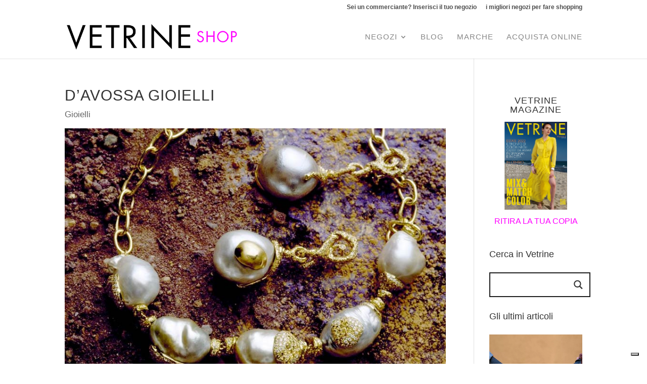

--- FILE ---
content_type: text/html; charset=utf-8
request_url: https://www.google.com/recaptcha/api2/anchor?ar=1&k=6LdDDPMaAAAAANfjzRgH3uald5Qfy-V_1Zmlnncw&co=aHR0cHM6Ly92ZXRyaW5lc2hvcC5jb206NDQz&hl=en&v=PoyoqOPhxBO7pBk68S4YbpHZ&size=invisible&anchor-ms=20000&execute-ms=30000&cb=1h76qu2kq374
body_size: 48787
content:
<!DOCTYPE HTML><html dir="ltr" lang="en"><head><meta http-equiv="Content-Type" content="text/html; charset=UTF-8">
<meta http-equiv="X-UA-Compatible" content="IE=edge">
<title>reCAPTCHA</title>
<style type="text/css">
/* cyrillic-ext */
@font-face {
  font-family: 'Roboto';
  font-style: normal;
  font-weight: 400;
  font-stretch: 100%;
  src: url(//fonts.gstatic.com/s/roboto/v48/KFO7CnqEu92Fr1ME7kSn66aGLdTylUAMa3GUBHMdazTgWw.woff2) format('woff2');
  unicode-range: U+0460-052F, U+1C80-1C8A, U+20B4, U+2DE0-2DFF, U+A640-A69F, U+FE2E-FE2F;
}
/* cyrillic */
@font-face {
  font-family: 'Roboto';
  font-style: normal;
  font-weight: 400;
  font-stretch: 100%;
  src: url(//fonts.gstatic.com/s/roboto/v48/KFO7CnqEu92Fr1ME7kSn66aGLdTylUAMa3iUBHMdazTgWw.woff2) format('woff2');
  unicode-range: U+0301, U+0400-045F, U+0490-0491, U+04B0-04B1, U+2116;
}
/* greek-ext */
@font-face {
  font-family: 'Roboto';
  font-style: normal;
  font-weight: 400;
  font-stretch: 100%;
  src: url(//fonts.gstatic.com/s/roboto/v48/KFO7CnqEu92Fr1ME7kSn66aGLdTylUAMa3CUBHMdazTgWw.woff2) format('woff2');
  unicode-range: U+1F00-1FFF;
}
/* greek */
@font-face {
  font-family: 'Roboto';
  font-style: normal;
  font-weight: 400;
  font-stretch: 100%;
  src: url(//fonts.gstatic.com/s/roboto/v48/KFO7CnqEu92Fr1ME7kSn66aGLdTylUAMa3-UBHMdazTgWw.woff2) format('woff2');
  unicode-range: U+0370-0377, U+037A-037F, U+0384-038A, U+038C, U+038E-03A1, U+03A3-03FF;
}
/* math */
@font-face {
  font-family: 'Roboto';
  font-style: normal;
  font-weight: 400;
  font-stretch: 100%;
  src: url(//fonts.gstatic.com/s/roboto/v48/KFO7CnqEu92Fr1ME7kSn66aGLdTylUAMawCUBHMdazTgWw.woff2) format('woff2');
  unicode-range: U+0302-0303, U+0305, U+0307-0308, U+0310, U+0312, U+0315, U+031A, U+0326-0327, U+032C, U+032F-0330, U+0332-0333, U+0338, U+033A, U+0346, U+034D, U+0391-03A1, U+03A3-03A9, U+03B1-03C9, U+03D1, U+03D5-03D6, U+03F0-03F1, U+03F4-03F5, U+2016-2017, U+2034-2038, U+203C, U+2040, U+2043, U+2047, U+2050, U+2057, U+205F, U+2070-2071, U+2074-208E, U+2090-209C, U+20D0-20DC, U+20E1, U+20E5-20EF, U+2100-2112, U+2114-2115, U+2117-2121, U+2123-214F, U+2190, U+2192, U+2194-21AE, U+21B0-21E5, U+21F1-21F2, U+21F4-2211, U+2213-2214, U+2216-22FF, U+2308-230B, U+2310, U+2319, U+231C-2321, U+2336-237A, U+237C, U+2395, U+239B-23B7, U+23D0, U+23DC-23E1, U+2474-2475, U+25AF, U+25B3, U+25B7, U+25BD, U+25C1, U+25CA, U+25CC, U+25FB, U+266D-266F, U+27C0-27FF, U+2900-2AFF, U+2B0E-2B11, U+2B30-2B4C, U+2BFE, U+3030, U+FF5B, U+FF5D, U+1D400-1D7FF, U+1EE00-1EEFF;
}
/* symbols */
@font-face {
  font-family: 'Roboto';
  font-style: normal;
  font-weight: 400;
  font-stretch: 100%;
  src: url(//fonts.gstatic.com/s/roboto/v48/KFO7CnqEu92Fr1ME7kSn66aGLdTylUAMaxKUBHMdazTgWw.woff2) format('woff2');
  unicode-range: U+0001-000C, U+000E-001F, U+007F-009F, U+20DD-20E0, U+20E2-20E4, U+2150-218F, U+2190, U+2192, U+2194-2199, U+21AF, U+21E6-21F0, U+21F3, U+2218-2219, U+2299, U+22C4-22C6, U+2300-243F, U+2440-244A, U+2460-24FF, U+25A0-27BF, U+2800-28FF, U+2921-2922, U+2981, U+29BF, U+29EB, U+2B00-2BFF, U+4DC0-4DFF, U+FFF9-FFFB, U+10140-1018E, U+10190-1019C, U+101A0, U+101D0-101FD, U+102E0-102FB, U+10E60-10E7E, U+1D2C0-1D2D3, U+1D2E0-1D37F, U+1F000-1F0FF, U+1F100-1F1AD, U+1F1E6-1F1FF, U+1F30D-1F30F, U+1F315, U+1F31C, U+1F31E, U+1F320-1F32C, U+1F336, U+1F378, U+1F37D, U+1F382, U+1F393-1F39F, U+1F3A7-1F3A8, U+1F3AC-1F3AF, U+1F3C2, U+1F3C4-1F3C6, U+1F3CA-1F3CE, U+1F3D4-1F3E0, U+1F3ED, U+1F3F1-1F3F3, U+1F3F5-1F3F7, U+1F408, U+1F415, U+1F41F, U+1F426, U+1F43F, U+1F441-1F442, U+1F444, U+1F446-1F449, U+1F44C-1F44E, U+1F453, U+1F46A, U+1F47D, U+1F4A3, U+1F4B0, U+1F4B3, U+1F4B9, U+1F4BB, U+1F4BF, U+1F4C8-1F4CB, U+1F4D6, U+1F4DA, U+1F4DF, U+1F4E3-1F4E6, U+1F4EA-1F4ED, U+1F4F7, U+1F4F9-1F4FB, U+1F4FD-1F4FE, U+1F503, U+1F507-1F50B, U+1F50D, U+1F512-1F513, U+1F53E-1F54A, U+1F54F-1F5FA, U+1F610, U+1F650-1F67F, U+1F687, U+1F68D, U+1F691, U+1F694, U+1F698, U+1F6AD, U+1F6B2, U+1F6B9-1F6BA, U+1F6BC, U+1F6C6-1F6CF, U+1F6D3-1F6D7, U+1F6E0-1F6EA, U+1F6F0-1F6F3, U+1F6F7-1F6FC, U+1F700-1F7FF, U+1F800-1F80B, U+1F810-1F847, U+1F850-1F859, U+1F860-1F887, U+1F890-1F8AD, U+1F8B0-1F8BB, U+1F8C0-1F8C1, U+1F900-1F90B, U+1F93B, U+1F946, U+1F984, U+1F996, U+1F9E9, U+1FA00-1FA6F, U+1FA70-1FA7C, U+1FA80-1FA89, U+1FA8F-1FAC6, U+1FACE-1FADC, U+1FADF-1FAE9, U+1FAF0-1FAF8, U+1FB00-1FBFF;
}
/* vietnamese */
@font-face {
  font-family: 'Roboto';
  font-style: normal;
  font-weight: 400;
  font-stretch: 100%;
  src: url(//fonts.gstatic.com/s/roboto/v48/KFO7CnqEu92Fr1ME7kSn66aGLdTylUAMa3OUBHMdazTgWw.woff2) format('woff2');
  unicode-range: U+0102-0103, U+0110-0111, U+0128-0129, U+0168-0169, U+01A0-01A1, U+01AF-01B0, U+0300-0301, U+0303-0304, U+0308-0309, U+0323, U+0329, U+1EA0-1EF9, U+20AB;
}
/* latin-ext */
@font-face {
  font-family: 'Roboto';
  font-style: normal;
  font-weight: 400;
  font-stretch: 100%;
  src: url(//fonts.gstatic.com/s/roboto/v48/KFO7CnqEu92Fr1ME7kSn66aGLdTylUAMa3KUBHMdazTgWw.woff2) format('woff2');
  unicode-range: U+0100-02BA, U+02BD-02C5, U+02C7-02CC, U+02CE-02D7, U+02DD-02FF, U+0304, U+0308, U+0329, U+1D00-1DBF, U+1E00-1E9F, U+1EF2-1EFF, U+2020, U+20A0-20AB, U+20AD-20C0, U+2113, U+2C60-2C7F, U+A720-A7FF;
}
/* latin */
@font-face {
  font-family: 'Roboto';
  font-style: normal;
  font-weight: 400;
  font-stretch: 100%;
  src: url(//fonts.gstatic.com/s/roboto/v48/KFO7CnqEu92Fr1ME7kSn66aGLdTylUAMa3yUBHMdazQ.woff2) format('woff2');
  unicode-range: U+0000-00FF, U+0131, U+0152-0153, U+02BB-02BC, U+02C6, U+02DA, U+02DC, U+0304, U+0308, U+0329, U+2000-206F, U+20AC, U+2122, U+2191, U+2193, U+2212, U+2215, U+FEFF, U+FFFD;
}
/* cyrillic-ext */
@font-face {
  font-family: 'Roboto';
  font-style: normal;
  font-weight: 500;
  font-stretch: 100%;
  src: url(//fonts.gstatic.com/s/roboto/v48/KFO7CnqEu92Fr1ME7kSn66aGLdTylUAMa3GUBHMdazTgWw.woff2) format('woff2');
  unicode-range: U+0460-052F, U+1C80-1C8A, U+20B4, U+2DE0-2DFF, U+A640-A69F, U+FE2E-FE2F;
}
/* cyrillic */
@font-face {
  font-family: 'Roboto';
  font-style: normal;
  font-weight: 500;
  font-stretch: 100%;
  src: url(//fonts.gstatic.com/s/roboto/v48/KFO7CnqEu92Fr1ME7kSn66aGLdTylUAMa3iUBHMdazTgWw.woff2) format('woff2');
  unicode-range: U+0301, U+0400-045F, U+0490-0491, U+04B0-04B1, U+2116;
}
/* greek-ext */
@font-face {
  font-family: 'Roboto';
  font-style: normal;
  font-weight: 500;
  font-stretch: 100%;
  src: url(//fonts.gstatic.com/s/roboto/v48/KFO7CnqEu92Fr1ME7kSn66aGLdTylUAMa3CUBHMdazTgWw.woff2) format('woff2');
  unicode-range: U+1F00-1FFF;
}
/* greek */
@font-face {
  font-family: 'Roboto';
  font-style: normal;
  font-weight: 500;
  font-stretch: 100%;
  src: url(//fonts.gstatic.com/s/roboto/v48/KFO7CnqEu92Fr1ME7kSn66aGLdTylUAMa3-UBHMdazTgWw.woff2) format('woff2');
  unicode-range: U+0370-0377, U+037A-037F, U+0384-038A, U+038C, U+038E-03A1, U+03A3-03FF;
}
/* math */
@font-face {
  font-family: 'Roboto';
  font-style: normal;
  font-weight: 500;
  font-stretch: 100%;
  src: url(//fonts.gstatic.com/s/roboto/v48/KFO7CnqEu92Fr1ME7kSn66aGLdTylUAMawCUBHMdazTgWw.woff2) format('woff2');
  unicode-range: U+0302-0303, U+0305, U+0307-0308, U+0310, U+0312, U+0315, U+031A, U+0326-0327, U+032C, U+032F-0330, U+0332-0333, U+0338, U+033A, U+0346, U+034D, U+0391-03A1, U+03A3-03A9, U+03B1-03C9, U+03D1, U+03D5-03D6, U+03F0-03F1, U+03F4-03F5, U+2016-2017, U+2034-2038, U+203C, U+2040, U+2043, U+2047, U+2050, U+2057, U+205F, U+2070-2071, U+2074-208E, U+2090-209C, U+20D0-20DC, U+20E1, U+20E5-20EF, U+2100-2112, U+2114-2115, U+2117-2121, U+2123-214F, U+2190, U+2192, U+2194-21AE, U+21B0-21E5, U+21F1-21F2, U+21F4-2211, U+2213-2214, U+2216-22FF, U+2308-230B, U+2310, U+2319, U+231C-2321, U+2336-237A, U+237C, U+2395, U+239B-23B7, U+23D0, U+23DC-23E1, U+2474-2475, U+25AF, U+25B3, U+25B7, U+25BD, U+25C1, U+25CA, U+25CC, U+25FB, U+266D-266F, U+27C0-27FF, U+2900-2AFF, U+2B0E-2B11, U+2B30-2B4C, U+2BFE, U+3030, U+FF5B, U+FF5D, U+1D400-1D7FF, U+1EE00-1EEFF;
}
/* symbols */
@font-face {
  font-family: 'Roboto';
  font-style: normal;
  font-weight: 500;
  font-stretch: 100%;
  src: url(//fonts.gstatic.com/s/roboto/v48/KFO7CnqEu92Fr1ME7kSn66aGLdTylUAMaxKUBHMdazTgWw.woff2) format('woff2');
  unicode-range: U+0001-000C, U+000E-001F, U+007F-009F, U+20DD-20E0, U+20E2-20E4, U+2150-218F, U+2190, U+2192, U+2194-2199, U+21AF, U+21E6-21F0, U+21F3, U+2218-2219, U+2299, U+22C4-22C6, U+2300-243F, U+2440-244A, U+2460-24FF, U+25A0-27BF, U+2800-28FF, U+2921-2922, U+2981, U+29BF, U+29EB, U+2B00-2BFF, U+4DC0-4DFF, U+FFF9-FFFB, U+10140-1018E, U+10190-1019C, U+101A0, U+101D0-101FD, U+102E0-102FB, U+10E60-10E7E, U+1D2C0-1D2D3, U+1D2E0-1D37F, U+1F000-1F0FF, U+1F100-1F1AD, U+1F1E6-1F1FF, U+1F30D-1F30F, U+1F315, U+1F31C, U+1F31E, U+1F320-1F32C, U+1F336, U+1F378, U+1F37D, U+1F382, U+1F393-1F39F, U+1F3A7-1F3A8, U+1F3AC-1F3AF, U+1F3C2, U+1F3C4-1F3C6, U+1F3CA-1F3CE, U+1F3D4-1F3E0, U+1F3ED, U+1F3F1-1F3F3, U+1F3F5-1F3F7, U+1F408, U+1F415, U+1F41F, U+1F426, U+1F43F, U+1F441-1F442, U+1F444, U+1F446-1F449, U+1F44C-1F44E, U+1F453, U+1F46A, U+1F47D, U+1F4A3, U+1F4B0, U+1F4B3, U+1F4B9, U+1F4BB, U+1F4BF, U+1F4C8-1F4CB, U+1F4D6, U+1F4DA, U+1F4DF, U+1F4E3-1F4E6, U+1F4EA-1F4ED, U+1F4F7, U+1F4F9-1F4FB, U+1F4FD-1F4FE, U+1F503, U+1F507-1F50B, U+1F50D, U+1F512-1F513, U+1F53E-1F54A, U+1F54F-1F5FA, U+1F610, U+1F650-1F67F, U+1F687, U+1F68D, U+1F691, U+1F694, U+1F698, U+1F6AD, U+1F6B2, U+1F6B9-1F6BA, U+1F6BC, U+1F6C6-1F6CF, U+1F6D3-1F6D7, U+1F6E0-1F6EA, U+1F6F0-1F6F3, U+1F6F7-1F6FC, U+1F700-1F7FF, U+1F800-1F80B, U+1F810-1F847, U+1F850-1F859, U+1F860-1F887, U+1F890-1F8AD, U+1F8B0-1F8BB, U+1F8C0-1F8C1, U+1F900-1F90B, U+1F93B, U+1F946, U+1F984, U+1F996, U+1F9E9, U+1FA00-1FA6F, U+1FA70-1FA7C, U+1FA80-1FA89, U+1FA8F-1FAC6, U+1FACE-1FADC, U+1FADF-1FAE9, U+1FAF0-1FAF8, U+1FB00-1FBFF;
}
/* vietnamese */
@font-face {
  font-family: 'Roboto';
  font-style: normal;
  font-weight: 500;
  font-stretch: 100%;
  src: url(//fonts.gstatic.com/s/roboto/v48/KFO7CnqEu92Fr1ME7kSn66aGLdTylUAMa3OUBHMdazTgWw.woff2) format('woff2');
  unicode-range: U+0102-0103, U+0110-0111, U+0128-0129, U+0168-0169, U+01A0-01A1, U+01AF-01B0, U+0300-0301, U+0303-0304, U+0308-0309, U+0323, U+0329, U+1EA0-1EF9, U+20AB;
}
/* latin-ext */
@font-face {
  font-family: 'Roboto';
  font-style: normal;
  font-weight: 500;
  font-stretch: 100%;
  src: url(//fonts.gstatic.com/s/roboto/v48/KFO7CnqEu92Fr1ME7kSn66aGLdTylUAMa3KUBHMdazTgWw.woff2) format('woff2');
  unicode-range: U+0100-02BA, U+02BD-02C5, U+02C7-02CC, U+02CE-02D7, U+02DD-02FF, U+0304, U+0308, U+0329, U+1D00-1DBF, U+1E00-1E9F, U+1EF2-1EFF, U+2020, U+20A0-20AB, U+20AD-20C0, U+2113, U+2C60-2C7F, U+A720-A7FF;
}
/* latin */
@font-face {
  font-family: 'Roboto';
  font-style: normal;
  font-weight: 500;
  font-stretch: 100%;
  src: url(//fonts.gstatic.com/s/roboto/v48/KFO7CnqEu92Fr1ME7kSn66aGLdTylUAMa3yUBHMdazQ.woff2) format('woff2');
  unicode-range: U+0000-00FF, U+0131, U+0152-0153, U+02BB-02BC, U+02C6, U+02DA, U+02DC, U+0304, U+0308, U+0329, U+2000-206F, U+20AC, U+2122, U+2191, U+2193, U+2212, U+2215, U+FEFF, U+FFFD;
}
/* cyrillic-ext */
@font-face {
  font-family: 'Roboto';
  font-style: normal;
  font-weight: 900;
  font-stretch: 100%;
  src: url(//fonts.gstatic.com/s/roboto/v48/KFO7CnqEu92Fr1ME7kSn66aGLdTylUAMa3GUBHMdazTgWw.woff2) format('woff2');
  unicode-range: U+0460-052F, U+1C80-1C8A, U+20B4, U+2DE0-2DFF, U+A640-A69F, U+FE2E-FE2F;
}
/* cyrillic */
@font-face {
  font-family: 'Roboto';
  font-style: normal;
  font-weight: 900;
  font-stretch: 100%;
  src: url(//fonts.gstatic.com/s/roboto/v48/KFO7CnqEu92Fr1ME7kSn66aGLdTylUAMa3iUBHMdazTgWw.woff2) format('woff2');
  unicode-range: U+0301, U+0400-045F, U+0490-0491, U+04B0-04B1, U+2116;
}
/* greek-ext */
@font-face {
  font-family: 'Roboto';
  font-style: normal;
  font-weight: 900;
  font-stretch: 100%;
  src: url(//fonts.gstatic.com/s/roboto/v48/KFO7CnqEu92Fr1ME7kSn66aGLdTylUAMa3CUBHMdazTgWw.woff2) format('woff2');
  unicode-range: U+1F00-1FFF;
}
/* greek */
@font-face {
  font-family: 'Roboto';
  font-style: normal;
  font-weight: 900;
  font-stretch: 100%;
  src: url(//fonts.gstatic.com/s/roboto/v48/KFO7CnqEu92Fr1ME7kSn66aGLdTylUAMa3-UBHMdazTgWw.woff2) format('woff2');
  unicode-range: U+0370-0377, U+037A-037F, U+0384-038A, U+038C, U+038E-03A1, U+03A3-03FF;
}
/* math */
@font-face {
  font-family: 'Roboto';
  font-style: normal;
  font-weight: 900;
  font-stretch: 100%;
  src: url(//fonts.gstatic.com/s/roboto/v48/KFO7CnqEu92Fr1ME7kSn66aGLdTylUAMawCUBHMdazTgWw.woff2) format('woff2');
  unicode-range: U+0302-0303, U+0305, U+0307-0308, U+0310, U+0312, U+0315, U+031A, U+0326-0327, U+032C, U+032F-0330, U+0332-0333, U+0338, U+033A, U+0346, U+034D, U+0391-03A1, U+03A3-03A9, U+03B1-03C9, U+03D1, U+03D5-03D6, U+03F0-03F1, U+03F4-03F5, U+2016-2017, U+2034-2038, U+203C, U+2040, U+2043, U+2047, U+2050, U+2057, U+205F, U+2070-2071, U+2074-208E, U+2090-209C, U+20D0-20DC, U+20E1, U+20E5-20EF, U+2100-2112, U+2114-2115, U+2117-2121, U+2123-214F, U+2190, U+2192, U+2194-21AE, U+21B0-21E5, U+21F1-21F2, U+21F4-2211, U+2213-2214, U+2216-22FF, U+2308-230B, U+2310, U+2319, U+231C-2321, U+2336-237A, U+237C, U+2395, U+239B-23B7, U+23D0, U+23DC-23E1, U+2474-2475, U+25AF, U+25B3, U+25B7, U+25BD, U+25C1, U+25CA, U+25CC, U+25FB, U+266D-266F, U+27C0-27FF, U+2900-2AFF, U+2B0E-2B11, U+2B30-2B4C, U+2BFE, U+3030, U+FF5B, U+FF5D, U+1D400-1D7FF, U+1EE00-1EEFF;
}
/* symbols */
@font-face {
  font-family: 'Roboto';
  font-style: normal;
  font-weight: 900;
  font-stretch: 100%;
  src: url(//fonts.gstatic.com/s/roboto/v48/KFO7CnqEu92Fr1ME7kSn66aGLdTylUAMaxKUBHMdazTgWw.woff2) format('woff2');
  unicode-range: U+0001-000C, U+000E-001F, U+007F-009F, U+20DD-20E0, U+20E2-20E4, U+2150-218F, U+2190, U+2192, U+2194-2199, U+21AF, U+21E6-21F0, U+21F3, U+2218-2219, U+2299, U+22C4-22C6, U+2300-243F, U+2440-244A, U+2460-24FF, U+25A0-27BF, U+2800-28FF, U+2921-2922, U+2981, U+29BF, U+29EB, U+2B00-2BFF, U+4DC0-4DFF, U+FFF9-FFFB, U+10140-1018E, U+10190-1019C, U+101A0, U+101D0-101FD, U+102E0-102FB, U+10E60-10E7E, U+1D2C0-1D2D3, U+1D2E0-1D37F, U+1F000-1F0FF, U+1F100-1F1AD, U+1F1E6-1F1FF, U+1F30D-1F30F, U+1F315, U+1F31C, U+1F31E, U+1F320-1F32C, U+1F336, U+1F378, U+1F37D, U+1F382, U+1F393-1F39F, U+1F3A7-1F3A8, U+1F3AC-1F3AF, U+1F3C2, U+1F3C4-1F3C6, U+1F3CA-1F3CE, U+1F3D4-1F3E0, U+1F3ED, U+1F3F1-1F3F3, U+1F3F5-1F3F7, U+1F408, U+1F415, U+1F41F, U+1F426, U+1F43F, U+1F441-1F442, U+1F444, U+1F446-1F449, U+1F44C-1F44E, U+1F453, U+1F46A, U+1F47D, U+1F4A3, U+1F4B0, U+1F4B3, U+1F4B9, U+1F4BB, U+1F4BF, U+1F4C8-1F4CB, U+1F4D6, U+1F4DA, U+1F4DF, U+1F4E3-1F4E6, U+1F4EA-1F4ED, U+1F4F7, U+1F4F9-1F4FB, U+1F4FD-1F4FE, U+1F503, U+1F507-1F50B, U+1F50D, U+1F512-1F513, U+1F53E-1F54A, U+1F54F-1F5FA, U+1F610, U+1F650-1F67F, U+1F687, U+1F68D, U+1F691, U+1F694, U+1F698, U+1F6AD, U+1F6B2, U+1F6B9-1F6BA, U+1F6BC, U+1F6C6-1F6CF, U+1F6D3-1F6D7, U+1F6E0-1F6EA, U+1F6F0-1F6F3, U+1F6F7-1F6FC, U+1F700-1F7FF, U+1F800-1F80B, U+1F810-1F847, U+1F850-1F859, U+1F860-1F887, U+1F890-1F8AD, U+1F8B0-1F8BB, U+1F8C0-1F8C1, U+1F900-1F90B, U+1F93B, U+1F946, U+1F984, U+1F996, U+1F9E9, U+1FA00-1FA6F, U+1FA70-1FA7C, U+1FA80-1FA89, U+1FA8F-1FAC6, U+1FACE-1FADC, U+1FADF-1FAE9, U+1FAF0-1FAF8, U+1FB00-1FBFF;
}
/* vietnamese */
@font-face {
  font-family: 'Roboto';
  font-style: normal;
  font-weight: 900;
  font-stretch: 100%;
  src: url(//fonts.gstatic.com/s/roboto/v48/KFO7CnqEu92Fr1ME7kSn66aGLdTylUAMa3OUBHMdazTgWw.woff2) format('woff2');
  unicode-range: U+0102-0103, U+0110-0111, U+0128-0129, U+0168-0169, U+01A0-01A1, U+01AF-01B0, U+0300-0301, U+0303-0304, U+0308-0309, U+0323, U+0329, U+1EA0-1EF9, U+20AB;
}
/* latin-ext */
@font-face {
  font-family: 'Roboto';
  font-style: normal;
  font-weight: 900;
  font-stretch: 100%;
  src: url(//fonts.gstatic.com/s/roboto/v48/KFO7CnqEu92Fr1ME7kSn66aGLdTylUAMa3KUBHMdazTgWw.woff2) format('woff2');
  unicode-range: U+0100-02BA, U+02BD-02C5, U+02C7-02CC, U+02CE-02D7, U+02DD-02FF, U+0304, U+0308, U+0329, U+1D00-1DBF, U+1E00-1E9F, U+1EF2-1EFF, U+2020, U+20A0-20AB, U+20AD-20C0, U+2113, U+2C60-2C7F, U+A720-A7FF;
}
/* latin */
@font-face {
  font-family: 'Roboto';
  font-style: normal;
  font-weight: 900;
  font-stretch: 100%;
  src: url(//fonts.gstatic.com/s/roboto/v48/KFO7CnqEu92Fr1ME7kSn66aGLdTylUAMa3yUBHMdazQ.woff2) format('woff2');
  unicode-range: U+0000-00FF, U+0131, U+0152-0153, U+02BB-02BC, U+02C6, U+02DA, U+02DC, U+0304, U+0308, U+0329, U+2000-206F, U+20AC, U+2122, U+2191, U+2193, U+2212, U+2215, U+FEFF, U+FFFD;
}

</style>
<link rel="stylesheet" type="text/css" href="https://www.gstatic.com/recaptcha/releases/PoyoqOPhxBO7pBk68S4YbpHZ/styles__ltr.css">
<script nonce="SMQhTStX9RLjliDfY3Er-Q" type="text/javascript">window['__recaptcha_api'] = 'https://www.google.com/recaptcha/api2/';</script>
<script type="text/javascript" src="https://www.gstatic.com/recaptcha/releases/PoyoqOPhxBO7pBk68S4YbpHZ/recaptcha__en.js" nonce="SMQhTStX9RLjliDfY3Er-Q">
      
    </script></head>
<body><div id="rc-anchor-alert" class="rc-anchor-alert"></div>
<input type="hidden" id="recaptcha-token" value="[base64]">
<script type="text/javascript" nonce="SMQhTStX9RLjliDfY3Er-Q">
      recaptcha.anchor.Main.init("[\x22ainput\x22,[\x22bgdata\x22,\x22\x22,\[base64]/[base64]/[base64]/ZyhXLGgpOnEoW04sMjEsbF0sVywwKSxoKSxmYWxzZSxmYWxzZSl9Y2F0Y2goayl7RygzNTgsVyk/[base64]/[base64]/[base64]/[base64]/[base64]/[base64]/[base64]/bmV3IEJbT10oRFswXSk6dz09Mj9uZXcgQltPXShEWzBdLERbMV0pOnc9PTM/bmV3IEJbT10oRFswXSxEWzFdLERbMl0pOnc9PTQ/[base64]/[base64]/[base64]/[base64]/[base64]\\u003d\x22,\[base64]\\u003d\\u003d\x22,\x22woLCtGTDj8KnA8OxfcOQW8O1wqvCkMKYX8O6wqvCtMOMaMOgw4rDgMKLLwDDkSXDmnnDlxpwTBUUwrHDvTPCtMOvw4rCr8OlwpNhKsKDwpZ2Dzhuwo1pw5RswqrDh1Q2wpjCixkANcOnwp7CkcKjcVzCtcOsMMOKCcKJKBkDfHPCosK8fcKcwopQw4/Cig0swo4tw53CrsKOVW1EUC8KwprDsxvCt2vCsEvDjMOgHcKlw6LDlgbDjsKQeCjDiRR7w7InScKowrPDgcOJM8Oiwr/[base64]/CiQHDmR4Dwpk8wrXDpinClDlJf8Orw7jDg3/DoMKUDDPCgy1iwqbDnsOTwqx3wqU4fcOxwpfDnsOXJH9dUAnCji0rwrgBwpRjH8KNw4PDlcO8w6MIw4YEQSg/c1jCgcKWMwDDj8OuZcKCXRHCq8KPw4bDkcO+K8OBwpQEUQYqwpHDuMOMY0PCv8O0w73CjcOswpYkMcKSaE47O0xUNsOeesKcacOKVjDCkQ/DqMOew6NYSSrDs8Obw5vDmzhBWcOwwrlOw6Jww5kBwrfCs2sWTTfDulTDo8O9UcOiwolSwrDDuMO6wrbDu8ONAEdQWn/[base64]/DrsOOw6Jhwr7DpsKsYmzDinxfwpzDsSMSPGoxcsKbRsKwa1Zow5/DhUFLw5HCrhdQPsKLMz3Cn8OSwr4QwrFjwokHw4bCsMK8wonDu2XCj0hNw59TE8KUXU7CoMONGcOUITDCnxkCw7vCulnCh8OWw7zDvW5LMDDCk8KSwpFzeMKBwqJAwofDqSbDvk5cw68Fw5cJwoLDhy5aw4YACcK+I0V6XA3DhMOJTy/CisKmwrZHwppzw4vCtcKjw4JkRcOaw5c0TwHCjsKZw4ALwq8bb8OQwpNXB8Kwwp/CmT3Dh2fCl8KFwrtoT0EcwrdTd8KCRUcbwpE8GMKHwpnCoUN0K8KhH8KCTsKTIsOCBn/Du3LDs8KBQsO4NE9gw7V8IB/DucO6wpouecKWHsKKw77DhyvCiz/DrwppKMKBBsKlw57Dn37CpHk2WwbCkz4jw6AQw799w4nDs3XDnsO4chzDksOdw7JfOMOuw7XDvErCjcONwr0hwpUDBMKGNMKBYsKXYMKmQMOCcUbCslvCg8Omw7nDrCHCq2QOw4gUM2rDrcK1w4DDtMO9bXjDjx7DgsO2wrzDg2pwWMKxwpNOw6/DniHDm8KqwqYXwpQ2dGHDhhAYVRvDrsO7S8K+PMKswrTDtB4lYMOkwqgow6bCm15kYMOdwpI6wpbCmcKew6pSw4M6NghVw5wlbz/Cj8Kxwp4Iw7rDnhA6wpYxTiloTljChHpVw6fDsMKQccObe8OiDFnCv8Knw7DCs8Kiw4ppwpcbAirCuH7DoyN7wpfDuzsmJUzDmUR/f0AtwozDucOvw6F6w7LCssK2VMORGcKiOMKTNVd0wrLDkj/CvDvDvh/Com7CocKnZMOuZ3IhKRZMEMO4w4BDw6pKccKjwovDlGo/[base64]/[base64]/[base64]/Dm8KIASvDucKIwoZqwo/[base64]/DjQLDs8KAVnZvw490w6RJG23DnsOPc0bCqQwIwrpmw5VER8OOanIbw5bCocKhF8KTw4pcwopocC0wQQXDo1cIB8OxaRvDlsOORMK/V00JC8OoEcKAw6nDpTTDo8OGwpMHw6McKmRPw43Cr3cGS8OLw64cwoDDi8OHLW0UwpvDqiI/w6zDsAh3fGrDqGHCocOlE3QPw6zDtMKowqYKw7XDkj3CnW7CvSPDpThxCzDCpcKSw7ZbJ8KLLRR1w5xJw7c0wp/CqQkKQMKew4PDhsKqw73DrcKdN8KhPsOUAMO9TcK/GcKbw4vCgMOsZ8KAWG1vwqbCjcK/GMOxVMO6QznDrRTCucK4wo/Dj8OtGxVZw6rDq8Ocwot6w4nCqcOQwo3DhcK7c0/DkmnDt2zDn37CjsKod0zDqHIJfMORw54LEcOCQsOgw5kkwpHDg13DhzABw4bCucOdw5UxUMKPKRROeMOUXG/[base64]/R1EvN0p4w5PCi8O0PMOzAzLCvsOZCAlHBHoJw6E0LMKlwrbCpMO1woBJX8KnPkxSwr3ChSUdWsK+wrTCjHkJUhZMw5TDhcOEc8OdwqnDpAYmQMOHW1PDr3XCuUMKw5oTEsO4AsObw6nCp2XCnngcNsO/woo6M8Ozw7nDqsOOwqtkKnglwqXChsOzSAhYSRfCjzkdQ8OHdsKOCQNMw6jDk1vDpcKAXcK1XsKeJ8O9YsKqBcORwqVZwoxtDDTDriNBFVrDgjLDuAQPwpIrKi9qa2EFM1fCmMK4QsOqLsKEw7fDlDjCvgbDtsODwofDnVFVw4DCm8O8w6cOPsKZUcOvwqrCtg/CrhLDqgAIeMKyT1TDpxZuGMKyw68lw7VAOMKZYzNjw4/Clyc1VwwEwoPDg8KaJinCg8OQwp7CisKYw6sfI3pNwojCvsKSw4dYPcKjw77DtMKWC8K6w7XDu8KWw7DCsFcSCMKjwoRxw71XIMKLwp/CmMKUEwHCn8OveH7Ch8KxLCPCg8KiwoXConjDnD3CiMOLwqViw4/ChMOSB2nDlhLCl17DhcKzwo3DswrDi08Wwr1nPsOjBcOPw6nDuDjCuhTDiBDDrztsLXALwpM4wovCgActRsK3LsOFw6t0Wipdw68WXkDDqRfDocOvw7rDh8K+woAqwq0pw49/Q8Kcw7QIwq/DrcKjw4Mnw6jCk8K1c8OVXMOHCMOKNBcrwqEqw7BAPsKbwq99XQnDrMK4IsKSaAnChcK+wrPDiD3DrMK5w7kRwrYbwp00w5DCtio9O8KRcUlkB8K/w7pvTjMtwqbCrUvCpzpRw7zDtFXDmU3CoFF5w7Anwq7Dk2RQDk7CgXXCg8Kdwqlmw6FFF8Krw4bDu0XDoMOJwqd2worDr8K6w7fCthjDnMKTw6IEc8OiQy3CjcO1wppKN2kuw7UBdsKswobCpiDCtsKPw7/CgEvCisOiVArDjHHCtCTChU1HFsKsT8OtTsKLdsKZw7RnRMKeEklewpwPDcObw53CkBwZEXggKVUmwpvCusK/w5QIWsORBwAScTx+WcKyPHVhBCZfJShRw44eHcOvwq0AwpjCs8KXwoBMYyxlYMKTw6BZwq/DtcK4S8O8HsOww5HCtcOAElJZw4TCv8KyLcKyUcKIwovChsOKw7xnZE8eVcOjQ0t+JQc+w6TCq8K+ZUhoUEViCcKYwr9vw4JJw54SwoYvw67Ctk4UKsO0w79HeMOzwpPDmCAew6nDpXTCucKvaWTCsMK3eAwHwrN2w7V/wpcZf8K0IsOcB3PDssOFN8K2Ahw9AcK2w7U/[base64]/[base64]/Ctg7CjcKAwoYsUTVDYTUnwq/[base64]/OFo8woTDqUFqEDHCosOiw63CosOqw5PCm8K7w7/ChsKmwqtUZUfCj8K7DUUjEMOzw6Y6w4bDhcO/w7DDj1jDkMK+wpzCsMKGw5cuTsKeNV/DmsKxdMKCB8OWw6/[base64]/[base64]/[base64]/csOlJhHDosOAw5A1B3/[base64]/w6kqXRzCmjd4w5HCoFkKDnjDlF81U8Oywq9ID8O4STsvw7DCt8Kpw6TDosOmw7zDpXXDp8OSw6fCsELDucOHw4HCuMKzw5ReNBnDiMKNw7HDkMOcfB0gQ0DDtsOaw4o2WsOGWcO8w5plesKPw51Hw5zCh8OZw5PChcK+wrTCgDnDrz/CrRrDrMKpVcOTSMODacOvwrnDlsORIlnCqFktwpc6wpAHw57DgcKCw7dVwqDDsn4LdScvwqUZwpHDlwnCshxYwoHCn1h0FVTCjUZ6wrDCnwjDt8OTHn9sFcOWw6/Cj8KZwqEcb8KUwrXCsBfCp3jDrHwpwqV0dUwMw7hHwpYPw7ErH8KQajjDjMOfeT7DjmvCrT3DmcKlDgQDw7zCvMOsTz3Dk8KoGMKMwqEsccKEw5AJYyJ2XRIqwrfClcOTcMKmw67CgsOcfMOcw45WacOzHk/Cv0/Du3PCjsKywrXChQY4w49JMMKiO8O5M8KiIMKabRPCnMKKw5Ucc03DqyV7wq7ClypZwqpDej0Tw4AXw4gbw7bCtMKyP8KhDTZUw6wBLcO5wqLCosKlNm7CjkVNw6Mbw63CosOxRXXDp8OaXGDDosKTwrrDtcODw73CjsKDUsKWO2bDisOXIcKCwpYkZC/[base64]/[base64]/Ci8O2w5tgw53DksKBNmrCk0HCiU1UOsOff8OiNEx5CwjDuUMbw482wrDDlXIJwpMTwo99QDHDuMKywqPDt8OjQ8OEM8KOaXfDgnvCtGrCnMKkBH3Cm8KYHRcpwqPCpnbCt8KTwobDpBDCpjovwoZDTMOYQHciwqICYTvDhsKDw5xgwpYTTC/[base64]/Chj7DvwnDlMKAwosuCsO2HMKfw5hNf1TCkWUgR8OywpQJw7rClHfDjB7DuMO7wofCiGjCscKUwp/Di8OLEVB1J8K7wpDCq8OGQk7DmFfCicOKUWLCtcOiTcO8wqjCsyDDucOlwrPCjhBNwpkyw7/[base64]/[base64]/dcOxJQLCvsKmDwkEw4ACfVBVwoDCgcODw4fDrcOGWRBBwr4Dwpsfw4HDuwkDwp4cwpPCvMORAMKLw7LCiAnCkcKwYkAuZMOUw7TCm18JVybDm2LDkSp2wpnDhsK9VxHDmjY9C8OSwoLDvE7CmcO+wpVZwr1nc0AyB11Xw4jCo8OTwrxdPGDDu1vDssO3w7HDnQ/DvsO4BQbDocKtHMKDQMOqwrvChSzDosKRw7/CuVvDg8O/[base64]/w6bCnwocw4YFw6EUUcOmUUZkw6tSL8O7wqk5FsO6w4PDo8OGwrpJw67Ci8OxGcK4w5jCpMKRJsOuf8ONw4EawpvCnyYVFFTDlR0MHUbDqcKfwo/Ch8O2woXCkMOYwrLCjFEww6XDnsOUw7PDqD8QNsO+cGs7TTDCnCvCnxvDssK7cMO2OB0uA8Kcw493a8ORHcO3woxNKMKrwp/CtsKhwpgob0gORGkuwqnDhCw+PcKJbA/Ck8OGQ13DqC/CmsKyw6ktw6LDk8OHwpsCfcK6w5xawpjCnVjCtsKGwrsVZ8O2fBLDnsKUfAJRwoJuaG/DsMK5w53DvsO3woQpWsKnBSUHw7slw61tw5TDpmIYaMKkw5LDuMODw7XCscKJwoPDiScVwoTCr8Odw65QJ8KQwqdaw73Dg1XCmcKcwozCil8fw5NDw6PCngHCssOmwoRMfMOawp/CpMOieSvCixxNwp7CumpRV8OewogEZFbDiMKDcmPCqcO1WsK3SsOOMsK6D0zCjcOdwpjCn8KIw5TCiRRjw5c7w4pTwptIVMOqwp90FHvCscKGV3/DvkB8CQYWdCbDhMKVw7zClMOywpjCrnTDv0hBM27Dm0NtTcOIw6XDjsOow43DocOYGsOYeQTDp8Kgw45ew4BIHsOfa8KabcK9wqIYXSFENsKIAMO+w7bCgUURe2/Cp8OTZwFAY8OyXcOlACFvFMK8wrh5w5VAM2PCqGsHwoTDoDpIIjNHw6/DnMKYwpIMVm3Dp8O0wrIaUBFMw7oIw4VoE8KRcnLCosOXwoTCphweE8KIwo94wosRVMKiI8OkwphNPEUbM8KSwp/[base64]/DiDUYcsKaBFPDusKadsOBwqlhwqN9wqh3IsKkwoVQa8KYTzRVw69Qw7rDvh3DjkEwNmbCkGXDujRMw6YKwqzCh2AMw7nDrsKOwpgOJHbDm23DkcOOLFzDlcO2wpkAP8Oawp7Cnj8nw7grwrnCjcONw7UAw5NAKVfCji8iw6ZWwo/DucO4LFjCgEo7NljCpcO3wrozw7nCklnDo8OXw73Cp8KvP1gZwoJpw5MEBcOLdcKyw4TCoMOYwrfCnsOuw7scTm3DqVt0IjNhw6twe8K+w5lIw7MRwoHCusO3d8ObKG/Ck1zCmhjDvMKpaVgzw7XCq8OPTXvDvllAw6rCh8Kqw7LDgk0SwrQQWWnCqcOJwpNFwodcwqQnw6jCoSrDp8KRVnvDh3ogQTfDr8ObwqnCmcKURmljw7zDgsKuwqFGw6VFw5RxFhLDkm/ChcKlwpbDicKUw7YCw7rCv2nCuUpvwqTChsOPeV1/w5I8w5LCk0YpUMOOF8ONScOQaMOMwpvDtVbDhcOGw5DDlwQxGcKhLsO/OGHDtgJ/IcK+bsKkw6vClU9bUwnDr8OuwovDh8KFw51NJyXCmTvCnWNcGnxfw5tQPsOWwrbDlMKTw5vDhsOsw4TCtMK/FcKXw6wJcMK5CT8jZHnCicOww5wfwqYHwo4vesO3wpPDnxR2w7oqYytEwrdXw6RBAMKeaMOLw77CjMOdw594w7bCp8O4wp/DnsOZaDfDnA/DlhU+NBRMAWHCmcOAZMKCUsObDMKmH8K3esOUBcOUw4nCmC8vV8ObTj8cwrzCty/CkMKzwpfClz/Dgzc7w5oXwqDCkWsjwpjCkcKXwrnCtGHDtSTDiTzDhVYww5/DgVIdHsOwQSvDtMOCOsKow4nDkQwqU8KAKGDCvDnDoBEJwpJLw5zCsXjDq1TCqgnColRQEcOzDsK8MsOHen/Dj8Krw61Cw4LDmMOkwpHCoMOAwqTCgcOqwq7DvcOxw4IIUlBzbWDCrsKMSEh2wpk2wrEHwrXCpDzCqsOLGXvCvizCg2XCnndCNiXDiyxsdjcCwqYkw6BjTi3DocOzwqjDvsOwCR5yw5EBZMKtw5kKwqBeVcO/w6nCuxImw61BwrLDmgp2w5U1wpHDkjPClW/CrcOVw7rCsMOJLMO7wofCg3c6wpsVwq9Aw4JmScOaw7JOJlJQOhzCi0nCvcOfwq3CjADCncKzEA/CqcK3w5rCoMOhw6TCksKhw7Mxwr4cwplJQQIPwoIXwocfwpHDmi/Cql9DLy1owr/DlzFQw5XDoMO7w5TCoQM4F8Kjw6Amw5bCj8OyT8OhMhvCsTnCm0zCqRgLw5Aewp7DqCUdQ8OLd8O4UcK5w4RGCV1JKUPDrsOuWXxxwoLCh2rCvz3Cn8KUZ8ODw7UxwqJswpI5w7TClT7DllxQOBM2WSbChknDg0LDtSV3QsOJwopLw4/DrnDCs8OJwqXDgcK8TmDCgsKlw6A/w67Cg8O+wqghW8OIVsOyw7rDosO2wq45w4Y9JMKewovCu8OxHMKzw4o1IMKewpR5RjjDnB/DqcOPS8OkacOMwrrCjh4BVMO9UcOrwoFFw51bw7MVw795CcOhc0TCpHNZwpIUMHNeIGfCjsOBwrpUc8Kcw6vDj8OCwpdCUQJIEcODw61IwoJiIAI0fEDCncKlJ3XDssOBw6MGBhbDhcK1wq/CuzfDkQPDgcK3RHHDtQgWNmvDkMOQwq/CsMKCP8OzKkdBwpsnw5DCj8Osw6bDtC0ZW3BlBBtQw41SwoQUw5wVQ8Knwol9wp0Nwp7CgcKBOMKzKApMHRPDq8O1w7I1AMK7wqIqc8KFwrxRWcKBCMOHLsOWAcK/w7vDsCHDo8OOYkxYWsOgwpNRwprCt2lUT8KUwrkaZCvCgiU8ExoQGwnDvcK6w4rCpFbCqsKiwpo4w6sAwpAoFsO1wq0vwp4qw7/DtCR9FMKrw7wqw4wswrDCtGozLVvCjMOzTg8sw5LCrcOOwrTClXPCtsKjNWBfMUApw7cEwrbCuRrCvy4/wqpGSi/Ct8ONWMK1WMKawqDCtMKPwpzCrV7DkWBKwqTDpsKXwo4EQsKXPhXCmcOSdAPDsx98wqlkwqATWhTChWRUw5zCnMKMwpc7w4MswovCv2VcGsKkwo4/w5hVw7E4KzfCklrCqSxmwqTDm8Oxw57CoG4UwoBqMDbDqhTDjMKpY8OQwprDgh7ClsOGwqpwwpsvwpVLD3zCrUVxdcOdw4BeFVbDsMKBw5ZPw7cZT8KmTsKhYDptwrJmw59jw5g/[base64]/DnDEhwpoowrnCi0srwrDDpcKIw7tkM8OrQsO7YxrCkyJtVG4tEsOWbcKdw7tYEVfDl0/CiFfDv8K4wp/DmwsVwo3Dp3bCukbClsK+EMOHfMKywrTDoMOAUcKGwprDjsKlK8K9w5tHwr5vHsKwHMK0c8OKw6QrXEjCtcO2w6vDqEV2BkHCj8OuJ8OQwp5iA8K6w57CsMK3wpvCssKzwrbCtArCrcKPRMKAfsKsX8Oqw74pFMOQwqUaw5tmw4U/dEPDncKVcMO+DADDgsKTw5vCmFAswqkMLmkawrnDlTbCosKXw5cbwpJ4HH3DpcObYMOsSBwtJMOcw6rCu03DvlDCn8Ksd8KHw6dCw6rCgn01w6UgwrbDu8K/TSMmw4FvYcK7A8OFYDVkw47DgMOqRwZlwpjCrWwbw4ZOOMOlwod4wodQw6YzBMKGw6AZw4xFZgBKQcOwwrI/wrLCvXZcaEnDhy1+wqDDvcONw40uwp/[base64]/CsRozwpx8w6DDkMOJwp3DtWrCisOSw5tVDnJZPAXDmzUVISDDvkHDqRNOe8KFwp7Dp2LCknxpPsKBw75WAMKFQA/Cs8KAwpZSLsOkeQHCrsOjw7rDjcOTwo3CszHChlVHewEvw6HDkMOACcK3T35bIcOOw7lmwozCrMO7w7PDiMOiworClcKnDmbDnEMdw60Xw4LDncKjPQDCgyMRwog5w5/CjMO1w5zCgE0gwr/[base64]/VsOLWSk+HMO6wrw3UsO9woE8esKCG2ZiwphPF8OtwpDCucOtbAxkwphHw6nChDLCrcKWwpg/Dj7CuMKkw7PCqy5af8KTwrXCjmzDi8Kbw6R6w45TMnfCp8K+w5rDtH/CmsKveMOVCDpYwqbCsicTYiAHwp5bw57CusOawqzDi8OfwpnDnUHCmsKtw4k6w4I/w4ZiPMKTw6HCuHLDoQHCiEF1AsKlEsKTJXBhw5kWcMOmwpEpwoNYdMKzw6snw41ScMOhw6RdIMO8AsOxw6QLwpc7M8OqwrVqawlVc2ADw44UDS/[base64]/[base64]/CuxAPUsKMwroiwqtTdF/CiWTDjcK4w5nCiMKKwpLDpF1ew6jDlW97w4g3WmlKVcKnecKkMcOxwonCisKXwr7Ck8KpHVgUw5EdDcOxwoTCllsbbsOtdcO8ZcO4wrjClMOEwq7DrEUWesK1dcKPRWEAwonChMO1N8KEVsKxb0Udw6/CnAICCiovwpTCtxLDlsKuw63DvVbCmcOKOxbCpsKhVsKTw7PCrVpNQ8K8C8O1esKjMsOHw7zChXfCmsK+ZT8sw6RwI8OsFWpZJsKKI8O3w4jDuMK/wovCvMOZCsKQcTlzw4PCpMKrw5hsw4vDvUHCgMOLwp3Cp0vCuTzDpF4IwrvCqhtawonCvhnDs0NNwpLDkHnDqsOXU3nCo8O3wrpyc8KHNWE2L8KRw657wo/DiMKzw4LCrw8qWcOBw7zDlsK/wqN9woQPW8KIcknDkVXDnMKQwprCssKewo8fwpTDpn/CognDlsK6w7hLdXdgXwrChljCqijCg8KCwrrDscOhA8O6bsOLwpsrBcKUwpJvwpp8w5puwqt/AsO1w5nDlhrCq8KEbnEvK8KHwqjDiy1Ow4BpSsKJL8OUfivCvyRCM1TClTV+w6gne8KqPsK8w6fDti3CvjjDosKtbMO1wqzDp0DCpknDsRfCpi5nCcKcwrvDnDgnwrtfw47CrHV7CVQaFF4Bwq/DmxrDicOFWDLDo8OASj9awrsvwoNSwoRwwp/[base64]/CmVVIDSnDpWE7M2vDrGIqwpArFjHCncO9wr7CrT54wrR9wrrDu8KHwoHDrV3CmsOPwqgjwqzCocOvRMKDMjUgw4spF8KbWcKSBApecsKmwrPDtw/CgHZaw4JTC8Kgw6/[base64]/[base64]/wrbCqMOAZwHCgwDDmcO8PsK8ecOmSMKIXcOQw6rCs8O6wo52ZGPDrDzCj8OHZMK0worChsOCM1wrcMOYw4Z7LjAYwpg4JgjCqcO2NMKnwoYXfcKuw6Ipw7LDr8K7w6HDhcO9wr/[base64]/DmMOeDm/[base64]/Ct8OpwoDCkSFRTcK/[base64]/CscKyUQrDkXXCs8OzEsO1woALw7rDp8ONwo1iw5TCsxBPwo7Chw7DrjjDicORw6cmUCvCu8K4w63CnBjDlsKjVsOGwrk+f8OjO0PDocK6wpbDvxjDlXllwoBpEXc/[base64]/Dqi3Cu8OuGsOSwoxgw7TDhBxbwq7DqcKAwoBkJsOWRcK1wqNsw5bDicKnB8K5NQcAw4oLwp/[base64]/J8OCw5DCm8Kyw6LDgnp9woTClR7CpzfCoAJzw4M8w7PDo8O9wqDDtcOcPsKZw7rDnMOvwqfDr0dadxTCtcKKFMOIwo9nTHhnw6pSCUTDucOww7jDh8OyGlrCmwjDj2DCgcO9wqc5U2vDssOVw7B+wobCkh0gEMKdw75LCh3Dol5Dwr/CpsOmBsKNSMKTw4w0ZcOVw5LDo8OQw71uSsKxw4DDjAhgWcKIwr3ClFvChcKOSCAQd8OFc8Kkw75dP8KkwogFXnwDw5Uswr4lw5vCgAXDssKBBmgmwpE+w60PwpwGw7x8J8KMYcKnVsOFw4osw7wBwpvDgjtqwrx9w5nCpgHCsWNaCjlmwoFZEsKPwqLCkMO1wo/[base64]/ClmoKCcOPC8Khw6bDmMK3dxzDpcKRQz/DocOxBcOvLAs2H8O6w5HDosO3wpTCu2XDvcO9A8KNw7jDnsK5b8KqN8KDw4d2HUM2w4/CkF/[base64]/DvsOcwpEFQnEzw6nCoVgrKiIHwqc7S8KnT8OLNldzfcONPwnDg3XCoxkqOQ5GCsOxw7zCpWtrw6YoWUYlwrp0emrDvw3CgcOFNwJwecKTM8O7wr9hwrDCvcO2J2gjw6fDn0pewoFeLcObWDoGRDB7QcKew43DvMO5wqTDjcK5w6tTwqcBeRvDosOAYEvCvG1ywpF/LsKhwpTDjMOYw7nCisKtwpM1wp0HwqrDnsKfccO/woDCsXo5eXbCpMKZw5NTw5c5wo0zwrDCuGAVQAdjLUlWWMOeNcOIWcKFwqDCrsKVR8OWw5FMwqdSw58QKC/[base64]/CqzRUw5IDVMObCh16f8OeNMOWw6fCvCnCmmohNUHDhsKMSmlyCmhIw5PCm8OWKsOTwpMAw6tQRWsmdcObZMKmw6jCo8K3EcObw6wcwojConXDrcOSwonCr0cNw6hGw5LDgMKSdk4JQsKfAsKCK8KCwrRgwq9yDAHDkioQdsKDwpEpwq/DoijCgSLDvAfDrMOZwqLDjcO4extqacOnw6rDvsOZw4rCpsOpKEPCkEzDhsOueMKFw5dCwrHCgcOHwptfw7FLRDMLw7/Cv8OQC8O7w41twqTDrFTDkD7CucOgw6fDg8OfeMKcwqdowoDCtMO8w5NTwp7DoRvDkxfDsGRMwqvCgTTCgzhodMKMQMO5w7xlw5LDgcONasKXIGReL8OLw6XDsMOjw7DDt8K6w5HCgsKyCsK6ViPCrE/DhcOvwpTCn8Oiw4jCoMKPFsOyw6k2SHtNcVvDtMObO8OUwq8pw5xZw67Ch8KLwrQPwo7Cl8OGTsKbw5hHw5IRLcK6exjCrVLCi19MwrfCqMKfOHjCk1E1bWTCtcKZMcOlwrVqw7PDusOeJypIBsOGNhVRScOhdXPDvCBNw4rCk2cowrzCqg/ClxAZwrkdwonDv8OjwqXCuCYMTMOMccK7aj1bcifDqgDCicKxwrXDoShnw7DDvcK0D8KjD8OTCsKNwrjDnGbDsMOhwpxNw790w4rCqAfChGAwSsOAw5HCh8KkwrNResOXwq7CmMOAFy/[base64]/Du8OQw7BsCXDChMOMwpx3w5vDjMOBeVxbS8Kuw5JswpHDrMO0PMKMw7jCvMKVw6tFXGQ1wqzCugDCv8Kywo3CicK0MMOuwovCsQx0w4XDsU4hwoLDl1YBwqlHwqHDqHk6wpNnw5jDisOtVjHDj2bCrTbCgC8xw5DDtBTDjTTDqm/[base64]/DmMKywq7Dr8Ovw6nCgH9IBxNzeMKRw6zCrRBTwoVWfiTDuz/Cp8Ozwq3CijzDklnCtsOWw57DosKPw7fDrQg+d8OIdcKqEC7DvVjDgHrDk8KbXRbCjFxPwrJowoPCpMOqLQ57wp4fwrbCq17DnAjDvAjDrcONZSzClWoYME0Dw6pEw7zDnsOwIUwFw5gWQwwsOXg5JBHDkMKMwqDDsW/DiUpzChBLwonCs3bCtSzCr8KkIXvDgcKzbzXCn8KaZmw0UgYtP1xaFnDDuRtzwrlswq8rNMOzR8KAwqDDt1JiC8ODAEvCgcKkw53CosOfwqTDp8Obw6vDsw7CosKvFcK3wohKwpjCsX3DrgLDo1BcwoQWEMOGTynDisKUwrtAc8O6RR/[base64]/[base64]/Dg17DtcO1w5nCkkoew5/[base64]/Du8OGC8KuQsKbFh8zw49LwprCjnVXeMKjw7MqwofDgMKLLxfCksOMwq9cdmPCkjIKworDtWjCiMOJI8O5cMOadcONHifChUA5S8Kya8OHw6nDiERsbcOYwr9uRD/[base64]/DvcKVLnJ0Dkczw5V1wpJTd8ORw4/[base64]/cWZTwqBcCRHDqxBVSEbCqDfCqMK2wpnDtsO/w6MOGmLDuMKfw43DlEkSwrsWNcKZw7XDuAjCkj9iEsOww50ZEXQ1L8OdD8KHWRvChRXCpgNnw5rCvHIjw7vDtQItw4DDqBR5ZTIXUXfCssKlVBlScMKIXBkBwoheICw4GHZxCSczw6nDlsK/woPDpWjDpj1twqNnw7PCpUfCpsOOw6QrMXARKcOLw47Dg1pyw57Cj8KIVHPDmMO5E8KmwrcKwq3DgGAFaxd0Il/CtV9gXMOfwqh6w41UwqI1wrPDrcKZwpt9UktJLMOkw7ISacKiesKcFhDDshg1w4/[base64]/[base64]/DjsKMwo8Pw7QHaMOkCcOHwrLCn8O4RhRMaD3CmQfCpGzDsMK8QcOFwrbCncObBi4xBTfCswEUTRZbKMOaw7MYwrYzV1A2AMOgwrknccKswplWesOEw5V6w6/CgR/DpB9pP8KkwqrCl8Ouw5LDq8OAw6bDt8Oew7TCm8KCwphYwpAwK8KVb8OJw4gYw6fDrxh5BGcvB8OCEBRSa8KpCQDDtGVTRl12w5/CjMOgw7rCq8KEacOsZMK/emdxw4h4wrHCj2s/b8Oaal/Dgm/Co8KsPl3CiMKKMsOaRQBCAcOCIsOfIEXDmSl6w6kywooGG8Ohw4rCmcK8woLCv8O/[base64]/[base64]/DicKswpx5GMKiwp/DrsOkRS0ccMKpw4DCvWQNW2lCw6nDocKuw6AHeTvCkcKww6TDpsK2wovCmz8fwqpHw7DDhk7DhMOnYS56JWsQw5xFfMK3w5J1cGvDrsKSwpzDiF4ON8KXC8Kxw5M1w75TL8KrNXnDriIzXcOKwpBww5cTXlc/wpoeQVjCrSjCgsKMwoZWFsKXKV/[base64]/DkcOKe2LDjlAjfcKyD8K3MsOzbsO4wporwr3CpgY7BkXDpiDDjmPCkkRyd8KpwoJiS8OJY18swqjCusKeG2MWLMO3KMOew5HCjn7Dlxk3DyBkwrPClRbDsE7DhC18I0Vmw5PCl3fCtcOiw5onw6RXfHVlw6k/E3hRasOPw5Nlw5gew7EFwqnDocKbw43DnBjDsDrDmcKGch5HQGTDhMKMwq/Cq1XDrixQYXbDkMOpX8O5w61+YMK5w7XDrsKaD8K1eMOAwpEow5hhw6ZDwqnCjGrCiVpJY8KOw5haw7UXNnQbwoEswpvDocKhw7XDm2xrfsOGw63Cr25BwrbDh8O3c8O/[base64]/w4ciCxTDnnYoCMOzwp3DhQDDtyp9w5zDjFjCksKGwrbDtSooQlZdF8O+wo88DsKsworDlMK4wr3DshV/w51NbQFVX8Oxw4bDqSwYVcKFwpPCi3N3G1vCsT4iSsOlUsK1SRnDt8OdbMKiwrAfwpvDkDvDhA1AYgNoA0LDhsOyPl7Do8K5IsKQHWRGBsK8w6xhcMKPw49Ew5vCtALCn8KCU0nDgxfDvXPCosKbw6dNPMKRwo/[base64]/ecOqWhkxworCp1ZFwqzDihTCpmvDncOMwpjCssOSZcOGQ8KoEUjDr3zCi8OCw5TDisKwFy/CvsO+YMOhwpnCqh3CtMK6QMKXLFVVRgohTcKhwpvCrHXCjcOZCsOiw6zCqhvDgcO2wqgkwoMlwqRKIsKPdX/[base64]/DuQ92NVg3wrfCmcK4BBgKNEkGwqXDjMKDw6zCmsOJwq8VwqHDkMOGwpJ1d8Ksw5HDqMKxw7TClFxfw5bCn8KMRcO4J8K8w7TDkMOAecOLWDUhZAXDthYBw5w/worDoWrDphPCmcOYw4XDvg/DvMOOTivDgghcwoIKGcOqImPDiF3ChnVkXcOINiDCojNIw4DDjy1Lw57CvSHDh0wowqx6agQLwrQ2woBgYwDDr1tnV8ORw7MYwrXDucKAU8O9RcKpw6fDjMOMYk01w4TDq8OywpBPw6zDtVXCucOaw68awrpiw5nDk8O/[base64]/TgXCpQTCiWgPJTUFI2/DpcKlPcOJfsONw7vCngbCmcKXFMOMw4NbW8O6HUrCksOkZkAlCsKYLnfDu8KleCzDl8Omw6rDj8OmXMK5PsKjJ3pmRWvDpMKJfEDCsMKPw6/DmcOtYXzDvCUNDMKlBW7CgcKmw4QKJ8K/w65CPcOcE8KIw43Cp8K4w7HCpsKiw7V0KsObwrUgDDs4woXCosOBI0lnKRQtwodcwrxGecKgQsKUw6ksC8OLwqUdw5JbwrbCrVIBw7p8w5gsPmxKwpXCr1VXUcO/w7hfw7kyw6R1S8Oyw5HDvMKNw5gyd8OHBmHDsQnDiMOxwobDmFHChW/Dp8KKw7bDuwHDpCPDlifCsMKewprCv8OdDsKQw4MjYMOCbMK/[base64]/CtkEswqwIwplVw5nDnxjDuC7DssKrOg8Nw6XDtsOpwrrChgXCiMOlTMOUw6wbwrsaVyhrdcK4w7TDncOCworCmsOxHcOYdjbCrhlGwrbCr8OlOsKwwrBMwp1VJMO7woFlfynDo8OCwrdcXMK7KD/CrMO0biMoV38XWDrCi2JjEH/[base64]/CnS8XwptuHS3Cn8OQw6PCljBqw7NLw4LCgBnDs15mw5LDnGzDgcKmw7RHasK0w7PDl0HCr2DDi8KCwrErV10ww5MBwooudMOiWMO6wrvCsQ/[base64]/[base64]/[base64]/DgmXDk8O4OsK1wofDk8KeZmICwrDDkXnCrx/DuGA+W8O3cShRI8OrwoTCo8K2OFbCgxnDlynCs8K1w7hzwqQvc8OGw6zCq8O6w5kewq0xKMOaLlxGwqk2fFvDj8O0acOjw7/Cvm0POijDswnDscOPw6fDo8OPwonDuHQTw5LDlBnCucOqw7VKwq3CjgBXX8K8EsKuw4fCrcOgMD3CtWhVw6nCuMOKwqhAw7PDjG3DqsO3dAEgATkrZzMZecK2w5HCs1x0Z8O+w4krXsKbb23Cn8KS\x22],null,[\x22conf\x22,null,\x226LdDDPMaAAAAANfjzRgH3uald5Qfy-V_1Zmlnncw\x22,1,null,null,null,1,[21,125,63,73,95,87,41,43,42,83,102,105,109,121],[1017145,188],0,null,null,null,null,0,null,0,null,700,1,null,0,\[base64]/76lBhmnigkZhAoZnOKMAhnM8xEZ\x22,0,0,null,null,1,null,0,0,null,null,null,0],\x22https://vetrineshop.com:443\x22,null,[3,1,1],null,null,null,1,3600,[\x22https://www.google.com/intl/en/policies/privacy/\x22,\x22https://www.google.com/intl/en/policies/terms/\x22],\x22P+JNnbyOtRp6XJJofwLymOdPG3hSkOIZwsjFl/eF+Ao\\u003d\x22,1,0,null,1,1768989227163,0,0,[48,34,175,5,61],null,[85,158],\x22RC-vAaBvuaeviTslQ\x22,null,null,null,null,null,\x220dAFcWeA4v6YGIo-JQnuIddPDA94iWtietA4QRBOa0Uy0KFDyK782T7-vPXjoHGlkaITUXFc9LOTHl076iqLfM5jpcz_SiYvrC0g\x22,1769072026950]");
    </script></body></html>

--- FILE ---
content_type: application/javascript; charset=utf-8
request_url: https://cs.iubenda.com/cookie-solution/confs/js/412851.js
body_size: -243
content:
_iub.csRC = { consApiKey: 'i6X8yLna6F26AzOrqVGUfoC5PEs05D7i', showBranding: false, publicId: '71b95041-6db6-11ee-8bfc-5ad8d8c564c0', floatingGroup: false };
_iub.csEnabled = true;
_iub.csPurposes = [3,5,4,6,2,1];
_iub.cpUpd = 1709839012;
_iub.csT = 0.15;
_iub.googleConsentModeV2 = true;
_iub.totalNumberOfProviders = 8;


--- FILE ---
content_type: application/javascript
request_url: https://vetrineshop.com/wp-content/themes/Divi/core,_admin,_js,_recaptcha.js,qver==4.27.4+includes,_builder,_feature,_dynamic-assets,_assets,_js,_jquery.fitvids.js,qver==4.27.4+includes,_builder,_feature,_dynamic-assets,_assets,_js,_magnific-popup.js,qver==4.27.4+includes,_builder,_feature,_dynamic-assets,_assets,_js,_easypiechart.js,qver==4.27.4.pagespeed.jc.qn5MSz_qUD.js
body_size: 10110
content:
var mod_pagespeed_cigEnMCMK$ = "(function($){window.etCore=window.etCore||{};window.etCore.api=window.etCore.api||{};window.etCore.api.spam=window.etCore.api.spam||{};window.etCore.api.spam.recaptcha=$.extend(et_core_api_spam_recaptcha,{_bindMethods:function(target){Object.keys(target).forEach(function(prop){if(target.hasOwnProperty(prop)&&'function'===typeof target[prop]){target[prop]=target[prop].bind(target);}});},init:function(){this._bindMethods(this);if(this.isEnabled()){window.grecaptcha&&grecaptcha.execute(this.site_key,this.page_action);}},isEnabled:function(){return!!(this.site_key&&window.grecaptcha);},interaction:function(action){if(!this.isEnabled()){return Promise.resolve('');}return grecaptcha.execute(this.site_key,{action:action});}});window.grecaptcha&&grecaptcha.ready(function(){window.etCore.api.spam.recaptcha.init();});})(jQuery);";
var mod_pagespeed_DPq2AUOxOw = ";(function($){'use strict';$.fn.fitVids=function(options){var settings={customSelector:null,ignore:null};if(!document.getElementById('fit-vids-style')){var head=document.head||document.getElementsByTagName('head')[0];var css='.fluid-width-video-wrapper{width:100%;position:relative;padding:0;}.fluid-width-video-wrapper iframe,.fluid-width-video-wrapper object,.fluid-width-video-wrapper embed {position:absolute;top:0;left:0;width:100%;height:100%;}';var div=document.createElement(\"div\");div.innerHTML='<p>x</p><style id=\"fit-vids-style\">'+css+'</style>';head.appendChild(div.childNodes[1]);}if(options){$.extend(settings,options);}return this.each(function(){var selectors=['iframe[src*=\"player.vimeo.com\"]','iframe[src*=\"youtube.com\"]','iframe[src*=\"youtube-nocookie.com\"]','iframe[src*=\"kickstarter.com\"][src*=\"video.html\"]','object','embed'];if(settings.customSelector){selectors.push(settings.customSelector);}var ignoreList='.fitvidsignore';if(settings.ignore){ignoreList=ignoreList+', '+settings.ignore;}var $allVideos=$(this).find(selectors.join(','));$allVideos=$allVideos.not('object object');$allVideos=$allVideos.not(ignoreList);$allVideos.each(function(){var $this=$(this);if($this.parents(ignoreList).length>0){return;}if(this.tagName.toLowerCase()==='embed'&&$this.parent('object').length||$this.parent('.fluid-width-video-wrapper').length){return;}if((!$this.css('height')&&!$this.css('width'))&&(isNaN($this.attr('height'))||isNaN($this.attr('width')))){$this.attr('height',9);$this.attr('width',16);}var height=(this.tagName.toLowerCase()==='object'||($this.attr('height')&&!isNaN(parseInt($this.attr('height'),10))))?parseInt($this.attr('height'),10):$this.height(),width=!isNaN(parseInt($this.attr('width'),10))?parseInt($this.attr('width'),10):$this.width(),aspectRatio=height/width;if(!$this.attr('name')){var videoName='fitvid'+$.fn.fitVids._count;$this.attr('name',videoName);$.fn.fitVids._count++;}$this.wrap('<div class=\"fluid-width-video-wrapper\"></div>').parent('.fluid-width-video-wrapper').css('padding-top',(aspectRatio*100)+'%');$this.removeAttr('height').removeAttr('width');});});};$.fn.fitVids._count=0;})(window.jQuery||window.Zepto);";
var mod_pagespeed_wvCLMvMu9E = "!function(e){\"function\"==typeof define&&define.amd?define([\"jquery\"],e):\"object\"==typeof exports?e(require(\"jquery\")):e(window.jQuery||window.Zepto)}(function(c){function e(){}function d(e,t){m.ev.on(x+e+I,t)}function p(e,t,n,o){var i=document.createElement(\"div\");return i.className=\"mfp-\"+e,n&&(i.innerHTML=n),o?t&&t.appendChild(i):(i=c(i),t&&i.appendTo(t)),i}function u(e,t){m.ev.triggerHandler(x+e,t),m.st.callbacks&&(e=e.charAt(0).toLowerCase()+e.slice(1),m.st.callbacks[e])&&m.st.callbacks[e].apply(m,Array.isArray(t)?t:[t])}function f(e){return e===A&&m.currTemplate.closeBtn||(m.currTemplate.closeBtn=c(m.st.closeMarkup.replace(\"%title%\",m.st.tClose)),A=e),m.currTemplate.closeBtn}function r(){c.magnificPopup.instance||((m=new e).init(),c.magnificPopup.instance=m)}function a(){y&&(v.after(y.addClass(l)).detach(),y=null)}function i(){n&&c(document.body).removeClass(n)}function t(){i(),m.req&&m.req.abort()}var m,o,g,s,h,A,l,v,y,n,w=\"Close\",F=\"BeforeClose\",C=\"MarkupParse\",b=\"Open\",j=\"Change\",x=\"mfp\",I=\".\"+x,T=\"mfp-ready\",N=\"mfp-removing\",k=\"mfp-prevent-close\",P=!!window.jQuery,_=c(window),S=(c.magnificPopup={instance:null,proto:e.prototype={constructor:e,init:function(){var e=navigator.appVersion;m.isLowIE=m.isIE8=document.all&&!document.addEventListener,m.isAndroid=/android/gi.test(e),m.isIOS=/iphone|ipad|ipod/gi.test(e),m.supportsTransition=function(){var e=document.createElement(\"p\").style,t=[\"ms\",\"O\",\"Moz\",\"Webkit\"];if(void 0!==e.transition)return!0;for(;t.length;)if(t.pop()+\"Transition\"in e)return!0;return!1}(),m.probablyMobile=m.isAndroid||m.isIOS||/(Opera Mini)|Kindle|webOS|BlackBerry|(Opera Mobi)|(Windows Phone)|IEMobile/i.test(navigator.userAgent),g=c(document),m.popupsCache={}},open:function(e){if(!1===e.isObj){m.items=e.items.toArray(),m.index=0;for(var t,n=e.items,o=0;o<n.length;o++)if((t=(t=n[o]).parsed?t.el[0]:t)===e.el[0]){m.index=o;break}}else m.items=Array.isArray(e.items)?e.items:[e.items],m.index=e.index||0;if(!m.isOpen){m.types=[],h=\"\",e.mainEl&&e.mainEl.length?m.ev=e.mainEl.eq(0):m.ev=g,e.key?(m.popupsCache[e.key]||(m.popupsCache[e.key]={}),m.currTemplate=m.popupsCache[e.key]):m.currTemplate={},m.st=c.extend(!0,{},c.magnificPopup.defaults,e),m.fixedContentPos=\"auto\"===m.st.fixedContentPos?!m.probablyMobile:m.st.fixedContentPos,m.st.modal&&(m.st.closeOnContentClick=!1,m.st.closeOnBgClick=!1,m.st.showCloseBtn=!1,m.st.enableEscapeKey=!1),m.bgOverlay||(m.bgOverlay=p(\"bg\").on(\"click\"+I,function(){m.close()}),m.wrap=p(\"wrap\").attr(\"tabindex\",-1).on(\"click\"+I,function(e){m._checkIfClose(e.target)&&m.close()}),m.container=p(\"container\",m.wrap)),m.contentContainer=p(\"content\"),m.st.preloader&&(m.preloader=p(\"preloader\",m.container,m.st.tLoading));var i=c.magnificPopup.modules;for(o=0;o<i.length;o++){var r=(r=i[o]).charAt(0).toUpperCase()+r.slice(1);m[\"init\"+r].call(m)}u(\"BeforeOpen\"),m.st.showCloseBtn&&(m.st.closeBtnInside?(d(C,function(e,t,n,o){n.close_replaceWith=f(o.type)}),h+=\" mfp-close-btn-in\"):m.wrap.append(f())),m.st.alignTop&&(h+=\" mfp-align-top\"),m.fixedContentPos?m.wrap.css({overflow:m.st.overflowY,overflowX:\"hidden\",overflowY:m.st.overflowY}):m.wrap.css({top:_.scrollTop(),position:\"absolute\"}),!1!==m.st.fixedBgPos&&(\"auto\"!==m.st.fixedBgPos||m.fixedContentPos)||m.bgOverlay.css({height:g.height(),position:\"absolute\"}),m.st.enableEscapeKey&&g.on(\"keyup\"+I,function(e){27===e.keyCode&&m.close()}),_.on(\"resize\"+I,function(){m.updateSize()}),m.st.closeOnContentClick||(h+=\" mfp-auto-cursor\"),h&&m.wrap.addClass(h);var a=m.wH=_.height(),s={},l=(m.fixedContentPos&&m._hasScrollBar(a)&&(l=m._getScrollbarSize())&&(s.marginRight=l),m.fixedContentPos&&(m.isIE7?c(\"body, html\").css(\"overflow\",\"hidden\"):s.overflow=\"hidden\"),m.st.mainClass);return m.isIE7&&(l+=\" mfp-ie7\"),l&&m._addClassToMFP(l),m.updateItemHTML(),u(\"BuildControls\"),c(\"html\").css(s),m.bgOverlay.add(m.wrap).prependTo(m.st.prependTo||c(document.body)),m._lastFocusedEl=document.activeElement,setTimeout(function(){m.content?(m._addClassToMFP(T),m._setFocus()):m.bgOverlay.addClass(T),g.on(\"focusin\"+I,m._onFocusIn)},16),m.isOpen=!0,m.updateSize(a),u(b),e}m.updateItemHTML()},close:function(){m.isOpen&&(u(F),m.isOpen=!1,m.st.removalDelay&&!m.isLowIE&&m.supportsTransition?(m._addClassToMFP(N),setTimeout(function(){m._close()},m.st.removalDelay)):m._close())},_close:function(){u(w);var e=N+\" \"+T+\" \";m.bgOverlay.detach(),m.wrap.detach(),m.container.empty(),m.st.mainClass&&(e+=m.st.mainClass+\" \"),m._removeClassFromMFP(e),m.fixedContentPos&&(e={marginRight:\"\"},m.isIE7?c(\"body, html\").css(\"overflow\",\"\"):e.overflow=\"\",c(\"html\").css(e)),g.off(\"keyup.mfp focusin\"+I),m.ev.off(I),m.wrap.attr(\"class\",\"mfp-wrap\").removeAttr(\"style\"),m.bgOverlay.attr(\"class\",\"mfp-bg\"),m.container.attr(\"class\",\"mfp-container\"),!m.st.showCloseBtn||m.st.closeBtnInside&&!0!==m.currTemplate[m.currItem.type]||m.currTemplate.closeBtn&&m.currTemplate.closeBtn.detach(),m.st.autoFocusLast&&m._lastFocusedEl&&c(m._lastFocusedEl).trigger(\"focus\"),m.currItem=null,m.content=null,m.currTemplate=null,m.prevHeight=0,u(\"AfterClose\")},updateSize:function(e){var t;m.isIOS?(t=document.documentElement.clientWidth/window.innerWidth,t=window.innerHeight*t,m.wrap.css(\"height\",t),m.wH=t):m.wH=e||_.height(),m.fixedContentPos||m.wrap.css(\"height\",m.wH),u(\"Resize\")},updateItemHTML:function(){var e=m.items[m.index],t=(m.contentContainer.detach(),m.content&&m.content.detach(),(e=e.parsed?e:m.parseEl(m.index)).type),n=(u(\"BeforeChange\",[m.currItem?m.currItem.type:\"\",t]),m.currItem=e,m.currTemplate[t]||(n=!!m.st[t]&&m.st[t].markup,u(\"FirstMarkupParse\",n),m.currTemplate[t]=!n||c(n)),s&&s!==e.type&&m.container.removeClass(\"mfp-\"+s+\"-holder\"),m[\"get\"+t.charAt(0).toUpperCase()+t.slice(1)](e,m.currTemplate[t]));m.appendContent(n,t),e.preloaded=!0,u(j,e),s=e.type,m.container.prepend(m.contentContainer),u(\"AfterChange\")},appendContent:function(e,t){(m.content=e)?m.st.showCloseBtn&&m.st.closeBtnInside&&!0===m.currTemplate[t]?m.content.find(\".mfp-close\").length||m.content.append(f()):m.content=e:m.content=\"\",u(\"BeforeAppend\"),m.container.addClass(\"mfp-\"+t+\"-holder\"),m.contentContainer.append(m.content)},parseEl:function(e){var t,n=m.items[e];if((n=n.tagName?{el:c(n)}:(t=n.type,{data:n,src:n.src})).el){for(var o=m.types,i=0;i<o.length;i++)if(n.el.hasClass(\"mfp-\"+o[i])){t=o[i];break}n.src=n.el.attr(\"data-mfp-src\"),n.src||(n.src=n.el.attr(\"href\"))}return n.type=t||m.st.type||\"inline\",n.index=e,n.parsed=!0,m.items[e]=n,u(\"ElementParse\",n),m.items[e]},addGroup:function(t,n){function e(e){e.mfpEl=this,m._openClick(e,t,n)}var o=\"click.magnificPopup\";(n=n||{}).mainEl=t,n.items?(n.isObj=!0,t.off(o).on(o,e)):(n.isObj=!1,n.delegate?t.off(o).on(o,n.delegate,e):(n.items=t).off(o).on(o,e))},_openClick:function(e,t,n){var o=(void 0!==n.midClick?n:c.magnificPopup.defaults).midClick;if(o||!(2===e.which||e.ctrlKey||e.metaKey||e.altKey||e.shiftKey)){o=(void 0!==n.disableOn?n:c.magnificPopup.defaults).disableOn;if(o)if(\"function\"==typeof o){if(!o.call(m))return!0}else if(_.width()<o)return!0;e.type&&(e.preventDefault(),m.isOpen)&&e.stopPropagation(),n.el=c(e.mfpEl),n.delegate&&(n.items=t.find(n.delegate)),m.open(n)}},updateStatus:function(e,t){var n;m.preloader&&(o!==e&&m.container.removeClass(\"mfp-s-\"+o),n={status:e,text:t=t||\"loading\"!==e?t:m.st.tLoading},u(\"UpdateStatus\",n),e=n.status,t=n.text,m.st.allowHTMLInStatusIndicator?m.preloader.html(t):m.preloader.text(t),m.preloader.find(\"a\").on(\"click\",function(e){e.stopImmediatePropagation()}),m.container.addClass(\"mfp-s-\"+e),o=e)},_checkIfClose:function(e){if(!c(e).closest(\".\"+k).length){var t=m.st.closeOnContentClick,n=m.st.closeOnBgClick;if(t&&n)return!0;if(!m.content||c(e).closest(\".mfp-close\").length||m.preloader&&e===m.preloader[0])return!0;if(e===m.content[0]||c.contains(m.content[0],e)){if(t)return!0}else if(n&&c.contains(document,e))return!0;return!1}},_addClassToMFP:function(e){m.bgOverlay.addClass(e),m.wrap.addClass(e)},_removeClassFromMFP:function(e){this.bgOverlay.removeClass(e),m.wrap.removeClass(e)},_hasScrollBar:function(e){return(m.isIE7?g.height():document.body.scrollHeight)>(e||_.height())},_setFocus:function(){(m.st.focus?m.content.find(m.st.focus).eq(0):m.wrap).trigger(\"focus\")},_onFocusIn:function(e){if(e.target!==m.wrap[0]&&!c.contains(m.wrap[0],e.target))return m._setFocus(),!1},_parseMarkup:function(i,e,t){var r;t.data&&(e=c.extend(t.data,e)),u(C,[i,e,t]),c.each(e,function(e,t){if(void 0===t||!1===t)return!0;var n,o;1<(r=e.split(\"_\")).length?0<(n=i.find(I+\"-\"+r[0])).length&&(\"replaceWith\"===(o=r[1])?n[0]!==t[0]&&n.replaceWith(t):\"img\"===o?n.is(\"img\")?n.attr(\"src\",t):n.replaceWith(c(\"<img>\").attr(\"src\",t).attr(\"class\",n.attr(\"class\"))):n.attr(r[1],t)):m.st.allowHTMLInTemplate?i.find(I+\"-\"+e).html(t):i.find(I+\"-\"+e).text(t)})},_getScrollbarSize:function(){var e;return void 0===m.scrollbarSize&&((e=document.createElement(\"div\")).style.cssText=\"width: 99px; height: 99px; overflow: scroll; position: absolute; top: -9999px;\",document.body.appendChild(e),m.scrollbarSize=e.offsetWidth-e.clientWidth,document.body.removeChild(e)),m.scrollbarSize}},modules:[],open:function(e,t){return r(),(e=e?c.extend(!0,{},e):{}).isObj=!0,e.index=t||0,this.instance.open(e)},close:function(){return c.magnificPopup.instance&&c.magnificPopup.instance.close()},registerModule:function(e,t){t.options&&(c.magnificPopup.defaults[e]=t.options),c.extend(this.proto,t.proto),this.modules.push(e)},defaults:{disableOn:0,key:null,midClick:!1,mainClass:\"\",preloader:!0,focus:\"\",closeOnContentClick:!1,closeOnBgClick:!0,closeBtnInside:!0,showCloseBtn:!0,enableEscapeKey:!0,modal:!1,alignTop:!1,removalDelay:0,prependTo:null,fixedContentPos:\"auto\",fixedBgPos:\"auto\",overflowY:\"auto\",closeMarkup:'<button title=\"%title%\" type=\"button\" class=\"mfp-close\">&#215;</button>',tClose:\"Close (Esc)\",tLoading:\"Loading...\",autoFocusLast:!0,allowHTMLInStatusIndicator:!1,allowHTMLInTemplate:!1}},c.fn.magnificPopup=function(e){r();var t,n,o,i=c(this);return\"string\"==typeof e?\"open\"===e?(t=P?i.data(\"magnificPopup\"):i[0].magnificPopup,n=parseInt(arguments[1],10)||0,o=t.items?t.items[n]:(o=i,(o=t.delegate?o.find(t.delegate):o).eq(n)),m._openClick({mfpEl:o},i,t)):m.isOpen&&m[e].apply(m,Array.prototype.slice.call(arguments,1)):(e=c.extend(!0,{},e),P?i.data(\"magnificPopup\",e):i[0].magnificPopup=e,m.addGroup(i,e)),i},\"inline\"),E=(c.magnificPopup.registerModule(S,{options:{hiddenClass:\"hide\",markup:\"\",tNotFound:\"Content not found\"},proto:{initInline:function(){m.types.push(S),d(w+\".\"+S,function(){a()})},getInline:function(e,t){var n,o,i;return a(),e.src?(n=m.st.inline,(o=c(e.src)).length?((i=o[0].parentNode)&&i.tagName&&(v||(l=n.hiddenClass,v=p(l),l=\"mfp-\"+l),y=o.after(v).detach().removeClass(l)),m.updateStatus(\"ready\")):(m.updateStatus(\"error\",n.tNotFound),o=c(\"<div>\")),e.inlineElement=o):(m.updateStatus(\"ready\"),m._parseMarkup(t,{},e),t)}}}),\"ajax\");c.magnificPopup.registerModule(E,{options:{settings:null,cursor:\"mfp-ajax-cur\",tError:\"The content could not be loaded.\"},proto:{initAjax:function(){m.types.push(E),n=m.st.ajax.cursor,d(w+\".\"+E,t),d(\"BeforeChange.\"+E,t)},getAjax:function(o){n&&c(document.body).addClass(n),m.updateStatus(\"loading\");var e=c.extend({url:o.src,success:function(e,t,n){e={data:e,xhr:n};u(\"ParseAjax\",e),m.appendContent(c(e.data),E),o.finished=!0,i(),m._setFocus(),setTimeout(function(){m.wrap.addClass(T)},16),m.updateStatus(\"ready\"),u(\"AjaxContentAdded\")},error:function(){i(),o.finished=o.loadError=!0,m.updateStatus(\"error\",m.st.ajax.tError.replace(\"%url%\",o.src))}},m.st.ajax.settings);return m.req=c.ajax(e),\"\"}}});var z;c.magnificPopup.registerModule(\"image\",{options:{markup:'<div class=\"mfp-figure\"><div class=\"mfp-close\"></div><figure><div class=\"mfp-img\"></div><figcaption><div class=\"mfp-bottom-bar\"><div class=\"mfp-title\"></div><div class=\"mfp-counter\"></div></div></figcaption></figure></div>',cursor:\"mfp-zoom-out-cur\",titleSrc:\"title\",verticalFit:!0,tError:\"The image could not be loaded.\"},proto:{initImage:function(){var e=m.st.image,t=\".image\";m.types.push(\"image\"),d(b+t,function(){\"image\"===m.currItem.type&&e.cursor&&c(document.body).addClass(e.cursor)}),d(w+t,function(){e.cursor&&c(document.body).removeClass(e.cursor),_.off(\"resize\"+I)}),d(\"Resize\"+t,m.resizeImage),m.isLowIE&&d(\"AfterChange\",m.resizeImage)},resizeImage:function(){var e,t=m.currItem;t&&t.img&&m.st.image.verticalFit&&(e=0,m.isLowIE&&(e=parseInt(t.img.css(\"padding-top\"),10)+parseInt(t.img.css(\"padding-bottom\"),10)),t.img.css(\"max-height\",m.wH-e))},_onImageHasSize:function(e){e.img&&(e.hasSize=!0,z&&clearInterval(z),e.isCheckingImgSize=!1,u(\"ImageHasSize\",e),e.imgHidden)&&(m.content&&m.content.removeClass(\"mfp-loading\"),e.imgHidden=!1)},findImageSize:function(t){function n(e){z&&clearInterval(z),z=setInterval(function(){0<i.naturalWidth?m._onImageHasSize(t):(200<o&&clearInterval(z),3===++o?n(10):40===o?n(50):100===o&&n(500))},e)}var o=0,i=t.img[0];n(1)},getImage:function(e,t){function n(){e&&(e.img.off(\".mfploader\"),e===m.currItem&&(m._onImageHasSize(e),m.updateStatus(\"error\",a.tError.replace(\"%url%\",e.src))),e.hasSize=!0,e.loaded=!0,e.loadError=!0)}function o(){e&&(e.img[0].complete?(e.img.off(\".mfploader\"),e===m.currItem&&(m._onImageHasSize(e),m.updateStatus(\"ready\")),e.hasSize=!0,e.loaded=!0,u(\"ImageLoadComplete\")):++r<200?setTimeout(o,100):n())}var i,r=0,a=m.st.image,s=t.find(\".mfp-img\");return s.length&&((i=document.createElement(\"img\")).className=\"mfp-img\",e.el&&e.el.find(\"img\").length&&(i.alt=e.el.find(\"img\").attr(\"alt\")),e.img=c(i).on(\"load.mfploader\",o).on(\"error.mfploader\",n),i.src=e.src,s.is(\"img\")&&(e.img=e.img.clone()),0<(i=e.img[0]).naturalWidth?e.hasSize=!0:i.width||(e.hasSize=!1)),m._parseMarkup(t,{title:function(e){if(e.data&&void 0!==e.data.title)return e.data.title;var t=m.st.image.titleSrc;if(t){if(\"function\"==typeof t)return t.call(m,e);if(e.el)return e.el.attr(t)||\"\"}return\"\"}(e),img_replaceWith:e.img},e),m.resizeImage(),e.hasSize?(z&&clearInterval(z),e.loadError?(t.addClass(\"mfp-loading\"),m.updateStatus(\"error\",a.tError.replace(\"%url%\",e.src))):(t.removeClass(\"mfp-loading\"),m.updateStatus(\"ready\"))):(m.updateStatus(\"loading\"),e.loading=!0,e.hasSize||(e.imgHidden=!0,t.addClass(\"mfp-loading\"),m.findImageSize(e))),t}}});function O(e){var t;m.currTemplate[L]&&(t=m.currTemplate[L].find(\"iframe\")).length&&(e||(t[0].src=\"//about:blank\"),m.isIE8)&&t.css(\"display\",e?\"block\":\"none\")}function M(e){var t=m.items.length;return t-1<e?e-t:e<0?t+e:e}function D(e,t,n){return e.replace(/%curr%/gi,t+1).replace(/%total%/gi,n)}c.magnificPopup.registerModule(\"zoom\",{options:{enabled:!1,easing:\"ease-in-out\",duration:300,opener:function(e){return e.is(\"img\")?e:e.find(\"img\")}},proto:{initZoom:function(){var e,t,n,o,i,r,a=m.st.zoom,s=\".zoom\";a.enabled&&m.supportsTransition&&(t=a.duration,n=function(e){var e=e.clone().removeAttr(\"style\").removeAttr(\"class\").addClass(\"mfp-animated-image\"),t=\"all \"+a.duration/1e3+\"s \"+a.easing,n={position:\"fixed\",zIndex:9999,left:0,top:0,\"-webkit-backface-visibility\":\"hidden\"},o=\"transition\";return n[\"-webkit-\"+o]=n[\"-moz-\"+o]=n[\"-o-\"+o]=n[o]=t,e.css(n),e},o=function(){m.content.css(\"visibility\",\"visible\")},d(\"BuildControls\"+s,function(){m._allowZoom()&&(clearTimeout(i),m.content.css(\"visibility\",\"hidden\"),(e=m._getItemToZoom())?((r=n(e)).css(m._getOffset()),m.wrap.append(r),i=setTimeout(function(){r.css(m._getOffset(!0)),i=setTimeout(function(){o(),setTimeout(function(){r.remove(),e=r=null,u(\"ZoomAnimationEnded\")},16)},t)},16)):o())}),d(F+s,function(){if(m._allowZoom()){if(clearTimeout(i),m.st.removalDelay=t,!e){if(!(e=m._getItemToZoom()))return;r=n(e)}r.css(m._getOffset(!0)),m.wrap.append(r),m.content.css(\"visibility\",\"hidden\"),setTimeout(function(){r.css(m._getOffset())},16)}}),d(w+s,function(){m._allowZoom()&&(o(),r&&r.remove(),e=null)}))},_allowZoom:function(){return\"image\"===m.currItem.type},_getItemToZoom:function(){return!!m.currItem.hasSize&&m.currItem.img},_getOffset:function(e){var e=e?m.currItem.img:m.st.zoom.opener(m.currItem.el||m.currItem),t=e.offset(),n=parseInt(e.css(\"padding-top\"),10),o=parseInt(e.css(\"padding-bottom\"),10),e=(t.top-=c(window).scrollTop()-n,{width:e.width(),height:(P?e.innerHeight():e[0].offsetHeight)-o-n});return(B=void 0===B?void 0!==document.createElement(\"p\").style.MozTransform:B)?e[\"-moz-transform\"]=e.transform=\"translate(\"+t.left+\"px,\"+t.top+\"px)\":(e.left=t.left,e.top=t.top),e}}});var B,L=\"iframe\",H=(c.magnificPopup.registerModule(L,{options:{markup:'<div class=\"mfp-iframe-scaler\"><div class=\"mfp-close\"></div><iframe class=\"mfp-iframe\" src=\"//about:blank\" frameborder=\"0\" allowfullscreen></iframe></div>',srcAction:\"iframe_src\",patterns:{youtube:{index:\"youtube.com\",id:\"v=\",src:\"//www.youtube.com/embed/%id%?autoplay=1\"},vimeo:{index:\"vimeo.com/\",id:\"/\",src:\"//player.vimeo.com/video/%id%?autoplay=1\"},gmaps:{index:\"//maps.google.\",src:\"%id%&output=embed\"}}},proto:{initIframe:function(){m.types.push(L),d(\"BeforeChange\",function(e,t,n){t!==n&&(t===L?O():n===L&&O(!0))}),d(w+\".\"+L,function(){O()})},getIframe:function(e,t){var n=e.src,o=m.st.iframe,i=(c.each(o.patterns,function(){if(-1<n.indexOf(this.index))return this.id&&(n=\"string\"==typeof this.id?n.substr(n.lastIndexOf(this.id)+this.id.length,n.length):this.id.call(this,n)),n=this.src.replace(\"%id%\",n),!1}),{});return o.srcAction&&(i[o.srcAction]=n),m._parseMarkup(t,i,e),m.updateStatus(\"ready\"),t}}}),c.magnificPopup.registerModule(\"gallery\",{options:{enabled:!1,arrowMarkup:'<button title=\"%title%\" type=\"button\" class=\"mfp-arrow mfp-arrow-%dir%\"></button>',preload:[0,2],navigateByImgClick:!0,arrows:!0,tPrev:\"Previous (Left arrow key)\",tNext:\"Next (Right arrow key)\",tCounter:\"%curr% of %total%\",langDir:null,loop:!0},proto:{initGallery:function(){var r=m.st.gallery,e=\".mfp-gallery\";if(m.direction=!0,!r||!r.enabled)return!1;r.langDir||(r.langDir=document.dir||\"ltr\"),h+=\" mfp-gallery\",d(b+e,function(){r.navigateByImgClick&&m.wrap.on(\"click\"+e,\".mfp-img\",function(){if(1<m.items.length)return m.next(),!1}),g.on(\"keydown\"+e,function(e){37===e.keyCode?\"rtl\"===r.langDir?m.next():m.prev():39===e.keyCode&&(\"rtl\"===r.langDir?m.prev():m.next())}),m.updateGalleryButtons()}),d(\"UpdateStatus\"+e,function(){m.updateGalleryButtons()}),d(\"UpdateStatus\"+e,function(e,t){t.text&&(t.text=D(t.text,m.currItem.index,m.items.length))}),d(C+e,function(e,t,n,o){var i=m.items.length;n.counter=1<i?D(r.tCounter,o.index,i):\"\"}),d(\"BuildControls\"+e,function(){var e,t,n,o,i;1<m.items.length&&r.arrows&&!m.arrowLeft&&(t=\"rtl\"===r.langDir?(o=r.tNext,e=r.tPrev,i=\"next\",\"prev\"):(o=r.tPrev,e=r.tNext,i=\"prev\",\"next\"),n=r.arrowMarkup,o=m.arrowLeft=c(n.replace(/%title%/gi,o).replace(/%action%/gi,i).replace(/%dir%/gi,\"left\")).addClass(k),i=m.arrowRight=c(n.replace(/%title%/gi,e).replace(/%action%/gi,t).replace(/%dir%/gi,\"right\")).addClass(k),\"rtl\"===r.langDir?(m.arrowNext=o,m.arrowPrev=i):(m.arrowNext=i,m.arrowPrev=o),o.on(\"click\",function(){\"rtl\"===r.langDir?m.next():m.prev()}),i.on(\"click\",function(){\"rtl\"===r.langDir?m.prev():m.next()}),m.container.append(o.add(i)))}),d(j+e,function(){m._preloadTimeout&&clearTimeout(m._preloadTimeout),m._preloadTimeout=setTimeout(function(){m.preloadNearbyImages(),m._preloadTimeout=null},16)}),d(w+e,function(){g.off(e),m.wrap.off(\"click\"+e),m.arrowRight=m.arrowLeft=null})},next:function(){var e=M(m.index+1);if(!m.st.gallery.loop&&0===e)return!1;m.direction=!0,m.index=e,m.updateItemHTML()},prev:function(){var e=m.index-1;if(!m.st.gallery.loop&&e<0)return!1;m.direction=!1,m.index=M(e),m.updateItemHTML()},goTo:function(e){m.direction=e>=m.index,m.index=e,m.updateItemHTML()},preloadNearbyImages:function(){for(var e=m.st.gallery.preload,t=Math.min(e[0],m.items.length),n=Math.min(e[1],m.items.length),o=1;o<=(m.direction?n:t);o++)m._preloadItem(m.index+o);for(o=1;o<=(m.direction?t:n);o++)m._preloadItem(m.index-o)},_preloadItem:function(e){var t;e=M(e),m.items[e].preloaded||((t=m.items[e]).parsed||(t=m.parseEl(e)),u(\"LazyLoad\",t),\"image\"===t.type&&(t.img=c('<img class=\"mfp-img\" />').on(\"load.mfploader\",function(){t.hasSize=!0}).on(\"error.mfploader\",function(){t.hasSize=!0,t.loadError=!0,u(\"LazyLoadError\",t)}).attr(\"src\",t.src)),t.preloaded=!0)},updateGalleryButtons:function(){m.st.gallery.loop||\"object\"!=typeof m.arrowPrev||null===m.arrowPrev||(0===m.index?m.arrowPrev.hide():m.arrowPrev.show(),m.index===m.items.length-1?m.arrowNext.hide():m.arrowNext.show())}}}),\"retina\");c.magnificPopup.registerModule(H,{options:{replaceSrc:function(e){return e.src.replace(/\\.\\w+$/,function(e){return\"@2x\"+e})},ratio:1},proto:{initRetina:function(){var n,o;1<window.devicePixelRatio&&(n=m.st.retina,o=n.ratio,1<(o=isNaN(o)?o():o))&&(d(\"ImageHasSize.\"+H,function(e,t){t.img.css({\"max-width\":t.img[0].naturalWidth/o,width:\"100%\"})}),d(\"ElementParse.\"+H,function(e,t){t.src=n.replaceSrc(t,o)}))}}}),r()});";
var mod_pagespeed_l7qvH_aqQD = "(function(root,factory){if(typeof exports==='object'){module.exports=factory(require('jquery'));}else if(typeof define==='function'&&define.amd){define(['jquery'],factory);}else{factory(root.jQuery);}}(this,function($){var CanvasRenderer=function(el,options){var cachedBackground;var canvas=document.createElement('canvas');el.appendChild(canvas);if(typeof(G_vmlCanvasManager)!=='undefined'){G_vmlCanvasManager.initElement(canvas);}var ctx=canvas.getContext('2d');canvas.width=canvas.height=options.size;var scaleBy=1;if(window.devicePixelRatio>1){scaleBy=window.devicePixelRatio;canvas.style.width=canvas.style.height=[options.size,'px'].join('');canvas.width=canvas.height=options.size*scaleBy;ctx.scale(scaleBy,scaleBy);}ctx.translate(options.size/2,options.size/2);ctx.rotate((-1/2+options.rotate/180)*Math.PI);var radius=(options.size-options.lineWidth)/2;if(options.scaleColor&&options.scaleLength){radius-=options.scaleLength+2;}Date.now=Date.now||function(){return+(new Date());};var drawCircle=function(color,lineWidth,percent,alpha){percent=Math.min(Math.max(-1,percent||0),1);var isNegative=percent<=0?true:false;ctx.beginPath();ctx.arc(0,0,radius,0,Math.PI*2*percent,isNegative);ctx.strokeStyle=color;ctx.globalAlpha=alpha;ctx.lineWidth=lineWidth;ctx.stroke();};var drawScale=function(){var offset;var length;ctx.lineWidth=1;ctx.fillStyle=options.scaleColor;ctx.save();for(var i=24;i>0;--i){if(i%6===0){length=options.scaleLength;offset=0;}else{length=options.scaleLength*0.6;offset=options.scaleLength-length;}ctx.fillRect(-options.size/2+offset,0,length,1);ctx.rotate(Math.PI/12);}ctx.restore();};var reqAnimationFrame=(function(){return window.requestAnimationFrame||window.webkitRequestAnimationFrame||window.mozRequestAnimationFrame||function(callback){window.setTimeout(callback,1000/60);};}());var drawBackground=function(){if(options.scaleColor)drawScale();if(options.trackColor)drawCircle(options.trackColor,options.lineWidth,1,options.trackAlpha);};this.getCanvas=function(){return canvas;};this.getCtx=function(){return ctx;};this.clear=function(){ctx.clearRect(options.size/-2,options.size/-2,options.size,options.size);};this.draw=function(percent){if(!!options.scaleColor||!!options.trackColor){if(ctx.getImageData&&ctx.putImageData){if(!cachedBackground){drawBackground();cachedBackground=ctx.getImageData(0,0,options.size*scaleBy,options.size*scaleBy);}else{ctx.putImageData(cachedBackground,0,0);}}else{this.clear();drawBackground();}}else{this.clear();}ctx.lineCap=options.lineCap;var color;if(typeof(options.barColor)==='function'){color=options.barColor(percent);}else{color=options.barColor;}drawCircle(color,options.lineWidth,percent/100,options.barAlpha);}.bind(this);this.animate=function(from,to){var startTime=Date.now();options.onStart(from,to);var animation=function(){var process=Math.min(Date.now()-startTime,options.animate.duration);var currentValue=options.easing(this,process,from,to-from,options.animate.duration);this.draw(currentValue);options.onStep(from,to,currentValue);if(process>=options.animate.duration){options.onStop(from,to);}else{reqAnimationFrame(animation);}}.bind(this);reqAnimationFrame(animation);}.bind(this);};var EasyPieChart=function(el,opts){var defaultOptions={barColor:'#ef1e25',barAlpha:1.0,trackColor:'#f9f9f9',trackAlpha:1.0,scaleColor:'#dfe0e0',scaleLength:5,lineCap:'round',lineWidth:3,size:110,rotate:0,render:true,animate:{duration:1000,enabled:true},easing:function(x,t,b,c,d){t=t/(d/2);if(t<1){return c/2*t*t+b;}return-c/2*((--t)*(t-2)-1)+b;},onStart:function(from,to){return;},onStep:function(from,to,currentValue){return;},onStop:function(from,to){return;}};if(typeof(CanvasRenderer)!=='undefined'){defaultOptions.renderer=CanvasRenderer;}else if(typeof(SVGRenderer)!=='undefined'){defaultOptions.renderer=SVGRenderer;}else{throw new Error('Please load either the SVG- or the CanvasRenderer');}var options={};var currentValue=0;var init=function(){this.el=el;this.options=options;for(var i in defaultOptions){if(defaultOptions.hasOwnProperty(i)){options[i]=opts&&typeof(opts[i])!=='undefined'?opts[i]:defaultOptions[i];if(typeof(options[i])==='function'){options[i]=options[i].bind(this);}}}if(typeof(options.easing)==='string'&&typeof(jQuery)!=='undefined'&&'function'===typeof jQuery.easing[options.easing]){options.easing=jQuery.easing[options.easing];}else{options.easing=defaultOptions.easing;}if(typeof(options.animate)==='number'){options.animate={duration:options.animate,enabled:true};}if(typeof(options.animate)==='boolean'&&!options.animate){options.animate={duration:1000,enabled:options.animate};}this.renderer=new options.renderer(el,options);this.renderer.draw(currentValue);if(el.dataset&&el.dataset.percent){this.update(parseFloat(el.dataset.percent));}else if(el.getAttribute&&el.getAttribute('data-percent')){this.update(parseFloat(el.getAttribute('data-percent')));}}.bind(this);this.update=function(newValue){newValue=parseFloat(newValue);if(options.animate.enabled){this.renderer.animate(currentValue,newValue);}else{this.renderer.draw(newValue);}currentValue=newValue;return this;}.bind(this);this.disableAnimation=function(){options.animate.enabled=false;return this;};this.enableAnimation=function(){options.animate.enabled=true;return this;};init();};$.fn.easyPieChart=function(options){return this.each(function(){var instanceOptions;if(!$.data(this,'easyPieChart')){instanceOptions=$.extend({},options,$(this).data());$.data(this,'easyPieChart',new EasyPieChart(this,instanceOptions));}});};}));";
